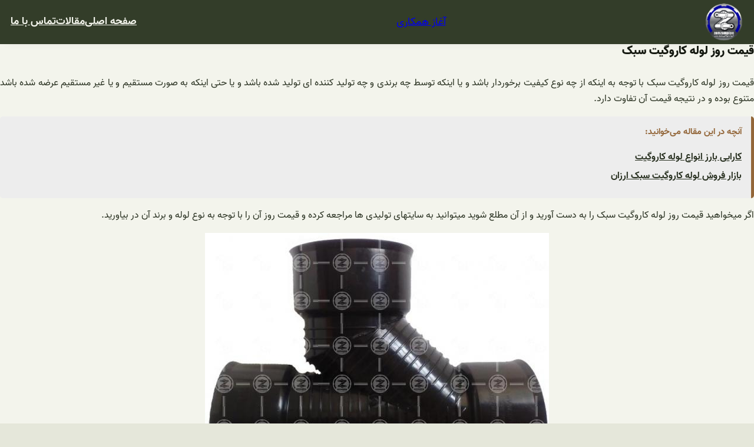

--- FILE ---
content_type: text/html; charset=UTF-8
request_url: https://iranloleh.ir/%D9%82%DB%8C%D9%85%D8%AA-%D8%B1%D9%88%D8%B2-%D9%84%D9%88%D9%84%D9%87-%DA%A9%D8%A7%D8%B1%D9%88%DA%AF%DB%8C%D8%AA-%D8%B3%D8%A8%DA%A9/
body_size: 24198
content:
<!DOCTYPE html>
<html dir="rtl" lang="fa-IR">
<head>
	<meta charset="UTF-8" />
<script>
var gform;gform||(document.addEventListener("gform_main_scripts_loaded",function(){gform.scriptsLoaded=!0}),window.addEventListener("DOMContentLoaded",function(){gform.domLoaded=!0}),gform={domLoaded:!1,scriptsLoaded:!1,initializeOnLoaded:function(o){gform.domLoaded&&gform.scriptsLoaded?o():!gform.domLoaded&&gform.scriptsLoaded?window.addEventListener("DOMContentLoaded",o):document.addEventListener("gform_main_scripts_loaded",o)},hooks:{action:{},filter:{}},addAction:function(o,n,r,t){gform.addHook("action",o,n,r,t)},addFilter:function(o,n,r,t){gform.addHook("filter",o,n,r,t)},doAction:function(o){gform.doHook("action",o,arguments)},applyFilters:function(o){return gform.doHook("filter",o,arguments)},removeAction:function(o,n){gform.removeHook("action",o,n)},removeFilter:function(o,n,r){gform.removeHook("filter",o,n,r)},addHook:function(o,n,r,t,i){null==gform.hooks[o][n]&&(gform.hooks[o][n]=[]);var e=gform.hooks[o][n];null==i&&(i=n+"_"+e.length),gform.hooks[o][n].push({tag:i,callable:r,priority:t=null==t?10:t})},doHook:function(n,o,r){var t;if(r=Array.prototype.slice.call(r,1),null!=gform.hooks[n][o]&&((o=gform.hooks[n][o]).sort(function(o,n){return o.priority-n.priority}),o.forEach(function(o){"function"!=typeof(t=o.callable)&&(t=window[t]),"action"==n?t.apply(null,r):r[0]=t.apply(null,r)})),"filter"==n)return r[0]},removeHook:function(o,n,t,i){var r;null!=gform.hooks[o][n]&&(r=(r=gform.hooks[o][n]).filter(function(o,n,r){return!!(null!=i&&i!=o.tag||null!=t&&t!=o.priority)}),gform.hooks[o][n]=r)}});
</script>

	<meta name="viewport" content="width=device-width, initial-scale=1" />
<meta name='robots' content='index, follow, max-image-preview:large, max-snippet:-1, max-video-preview:-1' />
	<style>img:is([sizes="auto" i], [sizes^="auto," i]) { contain-intrinsic-size: 3000px 1500px }</style>
	
	<!-- This site is optimized with the Yoast SEO plugin v18.8 - https://yoast.com/wordpress/plugins/seo/ -->
	<meta name="description" content="قیمت روز لوله کاروگیت سبک با توجه به اینکه از چه نوع کیفیت برخوردار باشد و یا اینکه توسط چه برندی و چه تولید کننده ای تولید شده باشد و یا حتی اینکه به صورت مستق" />
	<link rel="canonical" href="https://iranloleh.ir/قیمت-روز-لوله-کاروگیت-سبک/" />
	<meta property="og:locale" content="fa_IR" />
	<meta property="og:type" content="article" />
	<meta property="og:title" content="قیمت روز لوله کاروگیت سبک - زمزم پایپ" />
	<meta property="og:description" content="قیمت روز لوله کاروگیت سبک با توجه به اینکه از چه نوع کیفیت برخوردار باشد و یا اینکه توسط چه برندی و چه تولید کننده ای تولید شده باشد و یا حتی اینکه به صورت مستق" />
	<meta property="og:url" content="https://iranloleh.ir/قیمت-روز-لوله-کاروگیت-سبک/" />
	<meta property="og:site_name" content="زمزم پایپ" />
	<meta property="article:published_time" content="2021-09-01T01:48:58+00:00" />
	<meta property="article:modified_time" content="2022-05-14T10:31:14+00:00" />
	<meta property="og:image" content="https://iranloleh.ir/wp-content/uploads/2021/09/9a8b874c2398039e2b3f61af6455c9a3.jpg" />
	<meta property="og:image:width" content="584" />
	<meta property="og:image:height" content="448" />
	<meta property="og:image:type" content="image/jpeg" />
	<meta name="twitter:card" content="summary_large_image" />
	<meta name="twitter:label1" content="نوشته‌شده بدست" />
	<meta name="twitter:data1" content="talia" />
	<script type="application/ld+json" class="yoast-schema-graph">{"@context":"https://schema.org","@graph":[{"@type":"WebSite","@id":"https://iranloleh.ir/#website","url":"https://iranloleh.ir/","name":"زمزم پایپ","description":"","potentialAction":[{"@type":"SearchAction","target":{"@type":"EntryPoint","urlTemplate":"https://iranloleh.ir/?s={search_term_string}"},"query-input":"required name=search_term_string"}],"inLanguage":"fa-IR"},{"@type":"ImageObject","inLanguage":"fa-IR","@id":"https://iranloleh.ir/%d9%82%db%8c%d9%85%d8%aa-%d8%b1%d9%88%d8%b2-%d9%84%d9%88%d9%84%d9%87-%da%a9%d8%a7%d8%b1%d9%88%da%af%db%8c%d8%aa-%d8%b3%d8%a8%da%a9/#primaryimage","url":"https://iranloleh.ir/wp-content/uploads/2021/09/9a8b874c2398039e2b3f61af6455c9a3.jpg","contentUrl":"https://iranloleh.ir/wp-content/uploads/2021/09/9a8b874c2398039e2b3f61af6455c9a3.jpg","width":584,"height":448},{"@type":"WebPage","@id":"https://iranloleh.ir/%d9%82%db%8c%d9%85%d8%aa-%d8%b1%d9%88%d8%b2-%d9%84%d9%88%d9%84%d9%87-%da%a9%d8%a7%d8%b1%d9%88%da%af%db%8c%d8%aa-%d8%b3%d8%a8%da%a9/#webpage","url":"https://iranloleh.ir/%d9%82%db%8c%d9%85%d8%aa-%d8%b1%d9%88%d8%b2-%d9%84%d9%88%d9%84%d9%87-%da%a9%d8%a7%d8%b1%d9%88%da%af%db%8c%d8%aa-%d8%b3%d8%a8%da%a9/","name":"قیمت روز لوله کاروگیت سبک - زمزم پایپ","isPartOf":{"@id":"https://iranloleh.ir/#website"},"primaryImageOfPage":{"@id":"https://iranloleh.ir/%d9%82%db%8c%d9%85%d8%aa-%d8%b1%d9%88%d8%b2-%d9%84%d9%88%d9%84%d9%87-%da%a9%d8%a7%d8%b1%d9%88%da%af%db%8c%d8%aa-%d8%b3%d8%a8%da%a9/#primaryimage"},"datePublished":"2021-09-01T01:48:58+00:00","dateModified":"2022-05-14T10:31:14+00:00","author":{"@id":"https://iranloleh.ir/#/schema/person/cb5d0a87e5e86fb3962aa2211d3df201"},"description":"قیمت روز لوله کاروگیت سبک با توجه به اینکه از چه نوع کیفیت برخوردار باشد و یا اینکه توسط چه برندی و چه تولید کننده ای تولید شده باشد و یا حتی اینکه به صورت مستق","breadcrumb":{"@id":"https://iranloleh.ir/%d9%82%db%8c%d9%85%d8%aa-%d8%b1%d9%88%d8%b2-%d9%84%d9%88%d9%84%d9%87-%da%a9%d8%a7%d8%b1%d9%88%da%af%db%8c%d8%aa-%d8%b3%d8%a8%da%a9/#breadcrumb"},"inLanguage":"fa-IR","potentialAction":[{"@type":"ReadAction","target":["https://iranloleh.ir/%d9%82%db%8c%d9%85%d8%aa-%d8%b1%d9%88%d8%b2-%d9%84%d9%88%d9%84%d9%87-%da%a9%d8%a7%d8%b1%d9%88%da%af%db%8c%d8%aa-%d8%b3%d8%a8%da%a9/"]}]},{"@type":"BreadcrumbList","@id":"https://iranloleh.ir/%d9%82%db%8c%d9%85%d8%aa-%d8%b1%d9%88%d8%b2-%d9%84%d9%88%d9%84%d9%87-%da%a9%d8%a7%d8%b1%d9%88%da%af%db%8c%d8%aa-%d8%b3%d8%a8%da%a9/#breadcrumb","itemListElement":[{"@type":"ListItem","position":1,"name":"مقالات","item":"https://iranloleh.ir/blog/"},{"@type":"ListItem","position":2,"name":"قیمت روز لوله کاروگیت سبک"}]},{"@type":"Person","@id":"https://iranloleh.ir/#/schema/person/cb5d0a87e5e86fb3962aa2211d3df201","name":"talia","image":{"@type":"ImageObject","inLanguage":"fa-IR","@id":"https://iranloleh.ir/#/schema/person/image/","url":"https://secure.gravatar.com/avatar/701b11f8a86cb18eda452d43779abf9c?s=96&d=mm&r=g","contentUrl":"https://secure.gravatar.com/avatar/701b11f8a86cb18eda452d43779abf9c?s=96&d=mm&r=g","caption":"talia"}}]}</script>
	<!-- / Yoast SEO plugin. -->


<title>قیمت روز لوله کاروگیت سبک - زمزم پایپ</title>
<link rel="alternate" type="application/rss+xml" title="زمزم پایپ &raquo; خوراک" href="https://iranloleh.ir/feed/" />
<link rel="alternate" type="application/rss+xml" title="زمزم پایپ &raquo; خوراک دیدگاه‌ها" href="https://iranloleh.ir/comments/feed/" />
<link rel="alternate" type="application/rss+xml" title="زمزم پایپ &raquo; قیمت روز لوله کاروگیت سبک خوراک دیدگاه‌ها" href="https://iranloleh.ir/%d9%82%db%8c%d9%85%d8%aa-%d8%b1%d9%88%d8%b2-%d9%84%d9%88%d9%84%d9%87-%da%a9%d8%a7%d8%b1%d9%88%da%af%db%8c%d8%aa-%d8%b3%d8%a8%da%a9/feed/" />
<script>
window._wpemojiSettings = {"baseUrl":"https:\/\/s.w.org\/images\/core\/emoji\/15.0.3\/72x72\/","ext":".png","svgUrl":"https:\/\/s.w.org\/images\/core\/emoji\/15.0.3\/svg\/","svgExt":".svg","source":{"concatemoji":"https:\/\/iranloleh.ir\/wp-includes\/js\/wp-emoji-release.min.js?ver=6.7.4"}};
/*! This file is auto-generated */
!function(i,n){var o,s,e;function c(e){try{var t={supportTests:e,timestamp:(new Date).valueOf()};sessionStorage.setItem(o,JSON.stringify(t))}catch(e){}}function p(e,t,n){e.clearRect(0,0,e.canvas.width,e.canvas.height),e.fillText(t,0,0);var t=new Uint32Array(e.getImageData(0,0,e.canvas.width,e.canvas.height).data),r=(e.clearRect(0,0,e.canvas.width,e.canvas.height),e.fillText(n,0,0),new Uint32Array(e.getImageData(0,0,e.canvas.width,e.canvas.height).data));return t.every(function(e,t){return e===r[t]})}function u(e,t,n){switch(t){case"flag":return n(e,"\ud83c\udff3\ufe0f\u200d\u26a7\ufe0f","\ud83c\udff3\ufe0f\u200b\u26a7\ufe0f")?!1:!n(e,"\ud83c\uddfa\ud83c\uddf3","\ud83c\uddfa\u200b\ud83c\uddf3")&&!n(e,"\ud83c\udff4\udb40\udc67\udb40\udc62\udb40\udc65\udb40\udc6e\udb40\udc67\udb40\udc7f","\ud83c\udff4\u200b\udb40\udc67\u200b\udb40\udc62\u200b\udb40\udc65\u200b\udb40\udc6e\u200b\udb40\udc67\u200b\udb40\udc7f");case"emoji":return!n(e,"\ud83d\udc26\u200d\u2b1b","\ud83d\udc26\u200b\u2b1b")}return!1}function f(e,t,n){var r="undefined"!=typeof WorkerGlobalScope&&self instanceof WorkerGlobalScope?new OffscreenCanvas(300,150):i.createElement("canvas"),a=r.getContext("2d",{willReadFrequently:!0}),o=(a.textBaseline="top",a.font="600 32px Arial",{});return e.forEach(function(e){o[e]=t(a,e,n)}),o}function t(e){var t=i.createElement("script");t.src=e,t.defer=!0,i.head.appendChild(t)}"undefined"!=typeof Promise&&(o="wpEmojiSettingsSupports",s=["flag","emoji"],n.supports={everything:!0,everythingExceptFlag:!0},e=new Promise(function(e){i.addEventListener("DOMContentLoaded",e,{once:!0})}),new Promise(function(t){var n=function(){try{var e=JSON.parse(sessionStorage.getItem(o));if("object"==typeof e&&"number"==typeof e.timestamp&&(new Date).valueOf()<e.timestamp+604800&&"object"==typeof e.supportTests)return e.supportTests}catch(e){}return null}();if(!n){if("undefined"!=typeof Worker&&"undefined"!=typeof OffscreenCanvas&&"undefined"!=typeof URL&&URL.createObjectURL&&"undefined"!=typeof Blob)try{var e="postMessage("+f.toString()+"("+[JSON.stringify(s),u.toString(),p.toString()].join(",")+"));",r=new Blob([e],{type:"text/javascript"}),a=new Worker(URL.createObjectURL(r),{name:"wpTestEmojiSupports"});return void(a.onmessage=function(e){c(n=e.data),a.terminate(),t(n)})}catch(e){}c(n=f(s,u,p))}t(n)}).then(function(e){for(var t in e)n.supports[t]=e[t],n.supports.everything=n.supports.everything&&n.supports[t],"flag"!==t&&(n.supports.everythingExceptFlag=n.supports.everythingExceptFlag&&n.supports[t]);n.supports.everythingExceptFlag=n.supports.everythingExceptFlag&&!n.supports.flag,n.DOMReady=!1,n.readyCallback=function(){n.DOMReady=!0}}).then(function(){return e}).then(function(){var e;n.supports.everything||(n.readyCallback(),(e=n.source||{}).concatemoji?t(e.concatemoji):e.wpemoji&&e.twemoji&&(t(e.twemoji),t(e.wpemoji)))}))}((window,document),window._wpemojiSettings);
</script>

<style id='wp-block-site-logo-inline-css'>
.wp-block-site-logo{box-sizing:border-box;line-height:0}.wp-block-site-logo a{display:inline-block;line-height:0}.wp-block-site-logo.is-default-size img{height:auto;width:120px}.wp-block-site-logo img{height:auto;max-width:100%}.wp-block-site-logo a,.wp-block-site-logo img{border-radius:inherit}.wp-block-site-logo.aligncenter{margin-left:auto;margin-right:auto;text-align:center}:root :where(.wp-block-site-logo.is-style-rounded){border-radius:9999px}
</style>
<style id='wp-block-button-inline-css'>
.wp-block-button__link{box-sizing:border-box;cursor:pointer;display:inline-block;text-align:center;word-break:break-word}.wp-block-button__link.aligncenter{text-align:center}.wp-block-button__link.alignright{text-align:right}:where(.wp-block-button__link){border-radius:9999px;box-shadow:none;padding:calc(.667em + 2px) calc(1.333em + 2px);text-decoration:none}.wp-block-button[style*=text-decoration] .wp-block-button__link{text-decoration:inherit}.wp-block-buttons>.wp-block-button.has-custom-width{max-width:none}.wp-block-buttons>.wp-block-button.has-custom-width .wp-block-button__link{width:100%}.wp-block-buttons>.wp-block-button.has-custom-font-size .wp-block-button__link{font-size:inherit}.wp-block-buttons>.wp-block-button.wp-block-button__width-25{width:calc(25% - var(--wp--style--block-gap, .5em)*.75)}.wp-block-buttons>.wp-block-button.wp-block-button__width-50{width:calc(50% - var(--wp--style--block-gap, .5em)*.5)}.wp-block-buttons>.wp-block-button.wp-block-button__width-75{width:calc(75% - var(--wp--style--block-gap, .5em)*.25)}.wp-block-buttons>.wp-block-button.wp-block-button__width-100{flex-basis:100%;width:100%}.wp-block-buttons.is-vertical>.wp-block-button.wp-block-button__width-25{width:25%}.wp-block-buttons.is-vertical>.wp-block-button.wp-block-button__width-50{width:50%}.wp-block-buttons.is-vertical>.wp-block-button.wp-block-button__width-75{width:75%}.wp-block-button.is-style-squared,.wp-block-button__link.wp-block-button.is-style-squared{border-radius:0}.wp-block-button.no-border-radius,.wp-block-button__link.no-border-radius{border-radius:0!important}:root :where(.wp-block-button .wp-block-button__link.is-style-outline),:root :where(.wp-block-button.is-style-outline>.wp-block-button__link){border:2px solid;padding:.667em 1.333em}:root :where(.wp-block-button .wp-block-button__link.is-style-outline:not(.has-text-color)),:root :where(.wp-block-button.is-style-outline>.wp-block-button__link:not(.has-text-color)){color:currentColor}:root :where(.wp-block-button .wp-block-button__link.is-style-outline:not(.has-background)),:root :where(.wp-block-button.is-style-outline>.wp-block-button__link:not(.has-background)){background-color:initial;background-image:none}
</style>
<style id='wp-block-buttons-inline-css'>
.wp-block-buttons.is-vertical{flex-direction:column}.wp-block-buttons.is-vertical>.wp-block-button:last-child{margin-bottom:0}.wp-block-buttons>.wp-block-button{display:inline-block;margin:0}.wp-block-buttons.is-content-justification-left{justify-content:flex-start}.wp-block-buttons.is-content-justification-left.is-vertical{align-items:flex-start}.wp-block-buttons.is-content-justification-center{justify-content:center}.wp-block-buttons.is-content-justification-center.is-vertical{align-items:center}.wp-block-buttons.is-content-justification-right{justify-content:flex-end}.wp-block-buttons.is-content-justification-right.is-vertical{align-items:flex-end}.wp-block-buttons.is-content-justification-space-between{justify-content:space-between}.wp-block-buttons.aligncenter{text-align:center}.wp-block-buttons:not(.is-content-justification-space-between,.is-content-justification-right,.is-content-justification-left,.is-content-justification-center) .wp-block-button.aligncenter{margin-left:auto;margin-right:auto;width:100%}.wp-block-buttons[style*=text-decoration] .wp-block-button,.wp-block-buttons[style*=text-decoration] .wp-block-button__link{text-decoration:inherit}.wp-block-buttons.has-custom-font-size .wp-block-button__link{font-size:inherit}.wp-block-button.aligncenter{text-align:center}
</style>
<style id='wp-block-navigation-link-inline-css'>
.wp-block-navigation .wp-block-navigation-item__label{overflow-wrap:break-word}.wp-block-navigation .wp-block-navigation-item__description{display:none}.link-ui-tools{border-top:1px solid #f0f0f0;padding:8px}.link-ui-block-inserter{padding-top:8px}.link-ui-block-inserter__back{margin-right:8px;text-transform:uppercase}
</style>
<link rel='stylesheet' id='wp-block-navigation-rtl-css' href='https://iranloleh.ir/wp-includes/blocks/navigation/style-rtl.min.css?ver=6.7.4' media='all' />
<style id='wp-block-group-inline-css'>
.wp-block-group{box-sizing:border-box}:where(.wp-block-group.wp-block-group-is-layout-constrained){position:relative}
</style>
<style id='wp-block-group-theme-inline-css'>
:where(.wp-block-group.has-background){padding:1.25em 2.375em}
</style>
<style id='wp-block-template-part-theme-inline-css'>
:root :where(.wp-block-template-part.has-background){margin-bottom:0;margin-top:0;padding:1.25em 2.375em}
</style>
<style id='wp-block-post-title-inline-css'>
.wp-block-post-title{box-sizing:border-box;word-break:break-word}.wp-block-post-title :where(a){display:inline-block;font-family:inherit;font-size:inherit;font-style:inherit;font-weight:inherit;letter-spacing:inherit;line-height:inherit;text-decoration:inherit}
</style>
<style id='wp-block-post-content-inline-css'>
.wp-block-post-content{display:flow-root}
</style>
<style id='wp-block-spacer-inline-css'>
.wp-block-spacer{clear:both}
</style>
<style id='wp-block-post-featured-image-inline-css'>
.wp-block-post-featured-image{margin-left:0;margin-right:0}.wp-block-post-featured-image a{display:block;height:100%}.wp-block-post-featured-image :where(img){box-sizing:border-box;height:auto;max-width:100%;vertical-align:bottom;width:100%}.wp-block-post-featured-image.alignfull img,.wp-block-post-featured-image.alignwide img{width:100%}.wp-block-post-featured-image .wp-block-post-featured-image__overlay.has-background-dim{background-color:#000;inset:0;position:absolute}.wp-block-post-featured-image{position:relative}.wp-block-post-featured-image .wp-block-post-featured-image__overlay.has-background-gradient{background-color:initial}.wp-block-post-featured-image .wp-block-post-featured-image__overlay.has-background-dim-0{opacity:0}.wp-block-post-featured-image .wp-block-post-featured-image__overlay.has-background-dim-10{opacity:.1}.wp-block-post-featured-image .wp-block-post-featured-image__overlay.has-background-dim-20{opacity:.2}.wp-block-post-featured-image .wp-block-post-featured-image__overlay.has-background-dim-30{opacity:.3}.wp-block-post-featured-image .wp-block-post-featured-image__overlay.has-background-dim-40{opacity:.4}.wp-block-post-featured-image .wp-block-post-featured-image__overlay.has-background-dim-50{opacity:.5}.wp-block-post-featured-image .wp-block-post-featured-image__overlay.has-background-dim-60{opacity:.6}.wp-block-post-featured-image .wp-block-post-featured-image__overlay.has-background-dim-70{opacity:.7}.wp-block-post-featured-image .wp-block-post-featured-image__overlay.has-background-dim-80{opacity:.8}.wp-block-post-featured-image .wp-block-post-featured-image__overlay.has-background-dim-90{opacity:.9}.wp-block-post-featured-image .wp-block-post-featured-image__overlay.has-background-dim-100{opacity:1}.wp-block-post-featured-image:where(.alignleft,.alignright){width:100%}
</style>
<style id='wp-block-columns-inline-css'>
.wp-block-columns{align-items:normal!important;box-sizing:border-box;display:flex;flex-wrap:wrap!important}@media (min-width:782px){.wp-block-columns{flex-wrap:nowrap!important}}.wp-block-columns.are-vertically-aligned-top{align-items:flex-start}.wp-block-columns.are-vertically-aligned-center{align-items:center}.wp-block-columns.are-vertically-aligned-bottom{align-items:flex-end}@media (max-width:781px){.wp-block-columns:not(.is-not-stacked-on-mobile)>.wp-block-column{flex-basis:100%!important}}@media (min-width:782px){.wp-block-columns:not(.is-not-stacked-on-mobile)>.wp-block-column{flex-basis:0;flex-grow:1}.wp-block-columns:not(.is-not-stacked-on-mobile)>.wp-block-column[style*=flex-basis]{flex-grow:0}}.wp-block-columns.is-not-stacked-on-mobile{flex-wrap:nowrap!important}.wp-block-columns.is-not-stacked-on-mobile>.wp-block-column{flex-basis:0;flex-grow:1}.wp-block-columns.is-not-stacked-on-mobile>.wp-block-column[style*=flex-basis]{flex-grow:0}:where(.wp-block-columns){margin-bottom:1.75em}:where(.wp-block-columns.has-background){padding:1.25em 2.375em}.wp-block-column{flex-grow:1;min-width:0;overflow-wrap:break-word;word-break:break-word}.wp-block-column.is-vertically-aligned-top{align-self:flex-start}.wp-block-column.is-vertically-aligned-center{align-self:center}.wp-block-column.is-vertically-aligned-bottom{align-self:flex-end}.wp-block-column.is-vertically-aligned-stretch{align-self:stretch}.wp-block-column.is-vertically-aligned-bottom,.wp-block-column.is-vertically-aligned-center,.wp-block-column.is-vertically-aligned-top{width:100%}
</style>
<style id='wp-block-post-template-inline-css'>
.wp-block-post-template{list-style:none;margin-bottom:0;margin-top:0;max-width:100%;padding:0}.wp-block-post-template.is-flex-container{display:flex;flex-direction:row;flex-wrap:wrap;gap:1.25em}.wp-block-post-template.is-flex-container>li{margin:0;width:100%}@media (min-width:600px){.wp-block-post-template.is-flex-container.is-flex-container.columns-2>li{width:calc(50% - .625em)}.wp-block-post-template.is-flex-container.is-flex-container.columns-3>li{width:calc(33.33333% - .83333em)}.wp-block-post-template.is-flex-container.is-flex-container.columns-4>li{width:calc(25% - .9375em)}.wp-block-post-template.is-flex-container.is-flex-container.columns-5>li{width:calc(20% - 1em)}.wp-block-post-template.is-flex-container.is-flex-container.columns-6>li{width:calc(16.66667% - 1.04167em)}}@media (max-width:600px){.wp-block-post-template-is-layout-grid.wp-block-post-template-is-layout-grid.wp-block-post-template-is-layout-grid.wp-block-post-template-is-layout-grid{grid-template-columns:1fr}}.wp-block-post-template-is-layout-constrained>li>.alignright,.wp-block-post-template-is-layout-flow>li>.alignright{float:left;margin-inline-end:0;margin-inline-start:2em}.wp-block-post-template-is-layout-constrained>li>.alignleft,.wp-block-post-template-is-layout-flow>li>.alignleft{float:right;margin-inline-end:2em;margin-inline-start:0}.wp-block-post-template-is-layout-constrained>li>.aligncenter,.wp-block-post-template-is-layout-flow>li>.aligncenter{margin-inline-end:auto;margin-inline-start:auto}
</style>
<style id='wp-block-paragraph-inline-css'>
.is-small-text{font-size:.875em}.is-regular-text{font-size:1em}.is-large-text{font-size:2.25em}.is-larger-text{font-size:3em}.has-drop-cap:not(:focus):first-letter{float:right;font-size:8.4em;font-style:normal;font-weight:100;line-height:.68;margin:.05em 0 0 .1em;text-transform:uppercase}body.rtl .has-drop-cap:not(:focus):first-letter{float:none;margin-right:.1em}p.has-drop-cap.has-background{overflow:hidden}:root :where(p.has-background){padding:1.25em 2.375em}:where(p.has-text-color:not(.has-link-color)) a{color:inherit}p.has-text-align-left[style*="writing-mode:vertical-lr"],p.has-text-align-right[style*="writing-mode:vertical-rl"]{rotate:180deg}
</style>
<style id='wp-emoji-styles-inline-css'>

	img.wp-smiley, img.emoji {
		display: inline !important;
		border: none !important;
		box-shadow: none !important;
		height: 1em !important;
		width: 1em !important;
		margin: 0 0.07em !important;
		vertical-align: -0.1em !important;
		background: none !important;
		padding: 0 !important;
	}
</style>
<style id='wp-block-library-inline-css'>
:root{--wp-admin-theme-color:#007cba;--wp-admin-theme-color--rgb:0,124,186;--wp-admin-theme-color-darker-10:#006ba1;--wp-admin-theme-color-darker-10--rgb:0,107,161;--wp-admin-theme-color-darker-20:#005a87;--wp-admin-theme-color-darker-20--rgb:0,90,135;--wp-admin-border-width-focus:2px;--wp-block-synced-color:#7a00df;--wp-block-synced-color--rgb:122,0,223;--wp-bound-block-color:var(--wp-block-synced-color)}@media (min-resolution:192dpi){:root{--wp-admin-border-width-focus:1.5px}}.wp-element-button{cursor:pointer}:root{--wp--preset--font-size--normal:16px;--wp--preset--font-size--huge:42px}:root .has-very-light-gray-background-color{background-color:#eee}:root .has-very-dark-gray-background-color{background-color:#313131}:root .has-very-light-gray-color{color:#eee}:root .has-very-dark-gray-color{color:#313131}:root .has-vivid-green-cyan-to-vivid-cyan-blue-gradient-background{background:linear-gradient(135deg,#00d084,#0693e3)}:root .has-purple-crush-gradient-background{background:linear-gradient(135deg,#34e2e4,#4721fb 50%,#ab1dfe)}:root .has-hazy-dawn-gradient-background{background:linear-gradient(135deg,#faaca8,#dad0ec)}:root .has-subdued-olive-gradient-background{background:linear-gradient(135deg,#fafae1,#67a671)}:root .has-atomic-cream-gradient-background{background:linear-gradient(135deg,#fdd79a,#004a59)}:root .has-nightshade-gradient-background{background:linear-gradient(135deg,#330968,#31cdcf)}:root .has-midnight-gradient-background{background:linear-gradient(135deg,#020381,#2874fc)}.has-regular-font-size{font-size:1em}.has-larger-font-size{font-size:2.625em}.has-normal-font-size{font-size:var(--wp--preset--font-size--normal)}.has-huge-font-size{font-size:var(--wp--preset--font-size--huge)}.has-text-align-center{text-align:center}.has-text-align-left{text-align:left}.has-text-align-right{text-align:right}#end-resizable-editor-section{display:none}.aligncenter{clear:both}.items-justified-left{justify-content:flex-start}.items-justified-center{justify-content:center}.items-justified-right{justify-content:flex-end}.items-justified-space-between{justify-content:space-between}.screen-reader-text{border:0;clip:rect(1px,1px,1px,1px);clip-path:inset(50%);height:1px;margin:-1px;overflow:hidden;padding:0;position:absolute;width:1px;word-wrap:normal!important}.screen-reader-text:focus{background-color:#ddd;clip:auto!important;clip-path:none;color:#444;display:block;font-size:1em;height:auto;left:5px;line-height:normal;padding:15px 23px 14px;text-decoration:none;top:5px;width:auto;z-index:100000}html :where(.has-border-color){border-style:solid}html :where([style*=border-top-color]){border-top-style:solid}html :where([style*=border-right-color]){border-right-style:solid}html :where([style*=border-bottom-color]){border-bottom-style:solid}html :where([style*=border-left-color]){border-left-style:solid}html :where([style*=border-width]){border-style:solid}html :where([style*=border-top-width]){border-top-style:solid}html :where([style*=border-right-width]){border-right-style:solid}html :where([style*=border-bottom-width]){border-bottom-style:solid}html :where([style*=border-left-width]){border-left-style:solid}html :where(img[class*=wp-image-]){height:auto;max-width:100%}:where(figure){margin:0 0 1em}html :where(.is-position-sticky){--wp-admin--admin-bar--position-offset:var(--wp-admin--admin-bar--height,0px)}@media screen and (max-width:600px){html :where(.is-position-sticky){--wp-admin--admin-bar--position-offset:0px}}
</style>
<style id='global-styles-inline-css'>
:root{--wp--preset--aspect-ratio--square: 1;--wp--preset--aspect-ratio--4-3: 4/3;--wp--preset--aspect-ratio--3-4: 3/4;--wp--preset--aspect-ratio--3-2: 3/2;--wp--preset--aspect-ratio--2-3: 2/3;--wp--preset--aspect-ratio--16-9: 16/9;--wp--preset--aspect-ratio--9-16: 9/16;--wp--preset--color--black: #000000;--wp--preset--color--cyan-bluish-gray: #abb8c3;--wp--preset--color--white: #ffffff;--wp--preset--color--pale-pink: #f78da7;--wp--preset--color--vivid-red: #cf2e2e;--wp--preset--color--luminous-vivid-orange: #ff6900;--wp--preset--color--luminous-vivid-amber: #fcb900;--wp--preset--color--light-green-cyan: #7bdcb5;--wp--preset--color--vivid-green-cyan: #00d084;--wp--preset--color--pale-cyan-blue: #8ed1fc;--wp--preset--color--vivid-cyan-blue: #0693e3;--wp--preset--color--vivid-purple: #9b51e0;--wp--preset--color--primary: #936639;--wp--preset--color--secondary: #333d29;--wp--preset--color--tertiary: #c2c5aa;--wp--preset--color--bodybg: #E5E7DA;--wp--preset--color--quaternary: #f3f4ec;--wp--preset--color--hftext: #f3f4ec;--wp--preset--color--body: #293121;--wp--preset--color--heading: #141810;--wp--preset--color--header: #f3f4ec;--wp--preset--gradient--vivid-cyan-blue-to-vivid-purple: linear-gradient(135deg,rgba(6,147,227,1) 0%,rgb(155,81,224) 100%);--wp--preset--gradient--light-green-cyan-to-vivid-green-cyan: linear-gradient(135deg,rgb(122,220,180) 0%,rgb(0,208,130) 100%);--wp--preset--gradient--luminous-vivid-amber-to-luminous-vivid-orange: linear-gradient(135deg,rgba(252,185,0,1) 0%,rgba(255,105,0,1) 100%);--wp--preset--gradient--luminous-vivid-orange-to-vivid-red: linear-gradient(135deg,rgba(255,105,0,1) 0%,rgb(207,46,46) 100%);--wp--preset--gradient--very-light-gray-to-cyan-bluish-gray: linear-gradient(135deg,rgb(238,238,238) 0%,rgb(169,184,195) 100%);--wp--preset--gradient--cool-to-warm-spectrum: linear-gradient(135deg,rgb(74,234,220) 0%,rgb(151,120,209) 20%,rgb(207,42,186) 40%,rgb(238,44,130) 60%,rgb(251,105,98) 80%,rgb(254,248,76) 100%);--wp--preset--gradient--blush-light-purple: linear-gradient(135deg,rgb(255,206,236) 0%,rgb(152,150,240) 100%);--wp--preset--gradient--blush-bordeaux: linear-gradient(135deg,rgb(254,205,165) 0%,rgb(254,45,45) 50%,rgb(107,0,62) 100%);--wp--preset--gradient--luminous-dusk: linear-gradient(135deg,rgb(255,203,112) 0%,rgb(199,81,192) 50%,rgb(65,88,208) 100%);--wp--preset--gradient--pale-ocean: linear-gradient(135deg,rgb(255,245,203) 0%,rgb(182,227,212) 50%,rgb(51,167,181) 100%);--wp--preset--gradient--electric-grass: linear-gradient(135deg,rgb(202,248,128) 0%,rgb(113,206,126) 100%);--wp--preset--gradient--midnight: linear-gradient(135deg,rgb(2,3,129) 0%,rgb(40,116,252) 100%);--wp--preset--font-size--small: 0.8rem;--wp--preset--font-size--medium: 1.125rem;--wp--preset--font-size--large: clamp(1.688rem, 4vw, 2.078rem);--wp--preset--font-size--x-large: 42px;--wp--preset--font-size--tiny: 0.6rem;--wp--preset--font-size--normal: 1rem;--wp--preset--font-size--medium-large: 1.25rem;--wp--preset--font-size--extra-large: clamp(2.078rem, 6vw, 2.566rem);--wp--preset--font-size--huge: clamp(2.566rem,  6vw, 3.177rem);--wp--preset--font-size--gigantic: clamp(3.177rem,  6vw, 3.94rem);--wp--preset--font-size--colossal: clamp(3.94rem,  6vw, 4.893rem);--wp--preset--font-family--primary: Roboto;--wp--preset--spacing--20: 0.44rem;--wp--preset--spacing--30: 0.67rem;--wp--preset--spacing--40: 1rem;--wp--preset--spacing--50: 1.5rem;--wp--preset--spacing--60: 2.25rem;--wp--preset--spacing--70: 3.38rem;--wp--preset--spacing--80: 5.06rem;--wp--preset--shadow--natural: 6px 6px 9px rgba(0, 0, 0, 0.2);--wp--preset--shadow--deep: 12px 12px 50px rgba(0, 0, 0, 0.4);--wp--preset--shadow--sharp: 6px 6px 0px rgba(0, 0, 0, 0.2);--wp--preset--shadow--outlined: 6px 6px 0px -3px rgba(255, 255, 255, 1), 6px 6px rgba(0, 0, 0, 1);--wp--preset--shadow--crisp: 6px 6px 0px rgba(0, 0, 0, 1);--wp--custom--gap--horizontal: 1rem;--wp--custom--gap--vertical: 1.5rem;--wp--custom--body--color--background: var(--wp--preset--color--bodybg);--wp--custom--body--typography--line-height: 1.6;--wp--custom--link--border--color: currentColor;--wp--custom--link--border--width: 1px;--wp--custom--link--border--style: solid;--wp--custom--headings--typography--line-height: 1.2;--wp--custom--form--border--color: #ccc;--wp--custom--form--border--radius: 5px;--wp--custom--form--border--style: solid;--wp--custom--form--border--width: 1px;--wp--custom--form--color--background: #ffffff;--wp--custom--form--color--text: inherit;--wp--custom--form--spacing--padding: 0.75rem;--wp--custom--button--border--radius: 5px;--wp--custom--button--border--width: 1px;--wp--custom--button--border--color: transparent;--wp--custom--button--color--background: var(--wp--preset--color--primary);--wp--custom--button--color--text: var(--wp--preset--color--quaternary);--wp--custom--button--spacing--padding--top: 0.5rem;--wp--custom--button--spacing--padding--bottom: 0.5rem;--wp--custom--button--spacing--padding--left: 1.5rem;--wp--custom--button--spacing--padding--right: 1.5rem;--wp--custom--button--typography--font-family: var(--wp--preset--font-family--primary);--wp--custom--button--typography--font-size: var(--wp--preset--font-size--medium);--wp--custom--button--typography--font-weight: bold;--wp--custom--button--typography--line-height: 2;--wp--custom--latest-posts--title--color: var(--wp--preset--color--heading);--wp--custom--latest-posts--title--typography--font-size: var(--wp--preset--font-size--medium);--wp--custom--quote--typography--font-size: var(--wp--preset--font-size--normal);--wp--custom--quote--typography--font-style: normal;}:root { --wp--style--global--content-size: 1170px;--wp--style--global--wide-size: 1170px; }:where(body) { margin: 0; }.wp-site-blocks > .alignleft { float: left; margin-right: 2em; }.wp-site-blocks > .alignright { float: right; margin-left: 2em; }.wp-site-blocks > .aligncenter { justify-content: center; margin-left: auto; margin-right: auto; }:where(.wp-site-blocks) > * { margin-block-start: 1rem; margin-block-end: 0; }:where(.wp-site-blocks) > :first-child { margin-block-start: 0; }:where(.wp-site-blocks) > :last-child { margin-block-end: 0; }:root { --wp--style--block-gap: 1rem; }:root :where(.is-layout-flow) > :first-child{margin-block-start: 0;}:root :where(.is-layout-flow) > :last-child{margin-block-end: 0;}:root :where(.is-layout-flow) > *{margin-block-start: 1rem;margin-block-end: 0;}:root :where(.is-layout-constrained) > :first-child{margin-block-start: 0;}:root :where(.is-layout-constrained) > :last-child{margin-block-end: 0;}:root :where(.is-layout-constrained) > *{margin-block-start: 1rem;margin-block-end: 0;}:root :where(.is-layout-flex){gap: 1rem;}:root :where(.is-layout-grid){gap: 1rem;}.is-layout-flow > .alignleft{float: left;margin-inline-start: 0;margin-inline-end: 2em;}.is-layout-flow > .alignright{float: right;margin-inline-start: 2em;margin-inline-end: 0;}.is-layout-flow > .aligncenter{margin-left: auto !important;margin-right: auto !important;}.is-layout-constrained > .alignleft{float: left;margin-inline-start: 0;margin-inline-end: 2em;}.is-layout-constrained > .alignright{float: right;margin-inline-start: 2em;margin-inline-end: 0;}.is-layout-constrained > .aligncenter{margin-left: auto !important;margin-right: auto !important;}.is-layout-constrained > :where(:not(.alignleft):not(.alignright):not(.alignfull)){max-width: var(--wp--style--global--content-size);margin-left: auto !important;margin-right: auto !important;}.is-layout-constrained > .alignwide{max-width: var(--wp--style--global--wide-size);}body .is-layout-flex{display: flex;}.is-layout-flex{flex-wrap: wrap;align-items: center;}.is-layout-flex > :is(*, div){margin: 0;}body .is-layout-grid{display: grid;}.is-layout-grid > :is(*, div){margin: 0;}body{background-color: var(--wp--custom--body--color--background);color: var(--wp--preset--color--body);font-family: var(--wp--preset--font-family--primary);font-size: var(--wp--preset--font-size--normal);line-height: var(--wp--custom--body--typography--line-height);padding-top: 0px;padding-right: 0px;padding-bottom: 0px;padding-left: 0px;}a:where(:not(.wp-element-button)){border-width: var(--wp--custom--link--border--width);color: var(--wp--preset--color--primary);text-decoration: none;}h1{color: var(--wp--preset--color--heading);font-family: var(--wp--preset--font-family--primary);font-size: var(--wp--preset--font-size--gigantic);font-weight: 400;line-height: var(--wp--custom--headings--typography--line-height);margin-top: 0;margin-bottom: 1rem;}h2{color: var(--wp--preset--color--heading);font-family: var(--wp--preset--font-family--primary);font-size: var(--wp--preset--font-size--huge);font-weight: 400;line-height: var(--wp--custom--headings--typography--line-height);margin-top: 0;margin-bottom: 1rem;}h3{color: var(--wp--preset--color--heading);font-family: var(--wp--preset--font-family--primary);font-size: var(--wp--preset--font-size--extra-large);font-weight: 400;line-height: var(--wp--custom--headings--typography--line-height);margin-top: 0;margin-bottom: 1rem;}h4{color: var(--wp--preset--color--heading);font-family: var(--wp--preset--font-family--primary);font-size: var(--wp--preset--font-size--large);font-weight: 400;line-height: var(--wp--custom--headings--typography--line-height);margin-top: 0;margin-bottom: 1rem;}h5{color: var(--wp--preset--color--heading);font-family: var(--wp--preset--font-family--primary);font-size: var(--wp--preset--font-size--medium);font-weight: 400;line-height: var(--wp--custom--headings--typography--line-height);margin-top: 0;margin-bottom: 1rem;}h6{color: var(--wp--preset--color--heading);font-family: var(--wp--preset--font-family--primary);font-size: var(--wp--preset--font-size--normal);font-weight: 400;line-height: var(--wp--custom--headings--typography--line-height);margin-top: 0;margin-bottom: 1rem;}:root :where(.wp-element-button, .wp-block-button__link){background-color: #32373c;border-width: 0;color: #fff;font-family: inherit;font-size: inherit;line-height: inherit;padding: calc(0.667em + 2px) calc(1.333em + 2px);text-decoration: none;}.has-black-color{color: var(--wp--preset--color--black) !important;}.has-cyan-bluish-gray-color{color: var(--wp--preset--color--cyan-bluish-gray) !important;}.has-white-color{color: var(--wp--preset--color--white) !important;}.has-pale-pink-color{color: var(--wp--preset--color--pale-pink) !important;}.has-vivid-red-color{color: var(--wp--preset--color--vivid-red) !important;}.has-luminous-vivid-orange-color{color: var(--wp--preset--color--luminous-vivid-orange) !important;}.has-luminous-vivid-amber-color{color: var(--wp--preset--color--luminous-vivid-amber) !important;}.has-light-green-cyan-color{color: var(--wp--preset--color--light-green-cyan) !important;}.has-vivid-green-cyan-color{color: var(--wp--preset--color--vivid-green-cyan) !important;}.has-pale-cyan-blue-color{color: var(--wp--preset--color--pale-cyan-blue) !important;}.has-vivid-cyan-blue-color{color: var(--wp--preset--color--vivid-cyan-blue) !important;}.has-vivid-purple-color{color: var(--wp--preset--color--vivid-purple) !important;}.has-primary-color{color: var(--wp--preset--color--primary) !important;}.has-secondary-color{color: var(--wp--preset--color--secondary) !important;}.has-tertiary-color{color: var(--wp--preset--color--tertiary) !important;}.has-bodybg-color{color: var(--wp--preset--color--bodybg) !important;}.has-quaternary-color{color: var(--wp--preset--color--quaternary) !important;}.has-hftext-color{color: var(--wp--preset--color--hftext) !important;}.has-body-color{color: var(--wp--preset--color--body) !important;}.has-heading-color{color: var(--wp--preset--color--heading) !important;}.has-header-color{color: var(--wp--preset--color--header) !important;}.has-black-background-color{background-color: var(--wp--preset--color--black) !important;}.has-cyan-bluish-gray-background-color{background-color: var(--wp--preset--color--cyan-bluish-gray) !important;}.has-white-background-color{background-color: var(--wp--preset--color--white) !important;}.has-pale-pink-background-color{background-color: var(--wp--preset--color--pale-pink) !important;}.has-vivid-red-background-color{background-color: var(--wp--preset--color--vivid-red) !important;}.has-luminous-vivid-orange-background-color{background-color: var(--wp--preset--color--luminous-vivid-orange) !important;}.has-luminous-vivid-amber-background-color{background-color: var(--wp--preset--color--luminous-vivid-amber) !important;}.has-light-green-cyan-background-color{background-color: var(--wp--preset--color--light-green-cyan) !important;}.has-vivid-green-cyan-background-color{background-color: var(--wp--preset--color--vivid-green-cyan) !important;}.has-pale-cyan-blue-background-color{background-color: var(--wp--preset--color--pale-cyan-blue) !important;}.has-vivid-cyan-blue-background-color{background-color: var(--wp--preset--color--vivid-cyan-blue) !important;}.has-vivid-purple-background-color{background-color: var(--wp--preset--color--vivid-purple) !important;}.has-primary-background-color{background-color: var(--wp--preset--color--primary) !important;}.has-secondary-background-color{background-color: var(--wp--preset--color--secondary) !important;}.has-tertiary-background-color{background-color: var(--wp--preset--color--tertiary) !important;}.has-bodybg-background-color{background-color: var(--wp--preset--color--bodybg) !important;}.has-quaternary-background-color{background-color: var(--wp--preset--color--quaternary) !important;}.has-hftext-background-color{background-color: var(--wp--preset--color--hftext) !important;}.has-body-background-color{background-color: var(--wp--preset--color--body) !important;}.has-heading-background-color{background-color: var(--wp--preset--color--heading) !important;}.has-header-background-color{background-color: var(--wp--preset--color--header) !important;}.has-black-border-color{border-color: var(--wp--preset--color--black) !important;}.has-cyan-bluish-gray-border-color{border-color: var(--wp--preset--color--cyan-bluish-gray) !important;}.has-white-border-color{border-color: var(--wp--preset--color--white) !important;}.has-pale-pink-border-color{border-color: var(--wp--preset--color--pale-pink) !important;}.has-vivid-red-border-color{border-color: var(--wp--preset--color--vivid-red) !important;}.has-luminous-vivid-orange-border-color{border-color: var(--wp--preset--color--luminous-vivid-orange) !important;}.has-luminous-vivid-amber-border-color{border-color: var(--wp--preset--color--luminous-vivid-amber) !important;}.has-light-green-cyan-border-color{border-color: var(--wp--preset--color--light-green-cyan) !important;}.has-vivid-green-cyan-border-color{border-color: var(--wp--preset--color--vivid-green-cyan) !important;}.has-pale-cyan-blue-border-color{border-color: var(--wp--preset--color--pale-cyan-blue) !important;}.has-vivid-cyan-blue-border-color{border-color: var(--wp--preset--color--vivid-cyan-blue) !important;}.has-vivid-purple-border-color{border-color: var(--wp--preset--color--vivid-purple) !important;}.has-primary-border-color{border-color: var(--wp--preset--color--primary) !important;}.has-secondary-border-color{border-color: var(--wp--preset--color--secondary) !important;}.has-tertiary-border-color{border-color: var(--wp--preset--color--tertiary) !important;}.has-bodybg-border-color{border-color: var(--wp--preset--color--bodybg) !important;}.has-quaternary-border-color{border-color: var(--wp--preset--color--quaternary) !important;}.has-hftext-border-color{border-color: var(--wp--preset--color--hftext) !important;}.has-body-border-color{border-color: var(--wp--preset--color--body) !important;}.has-heading-border-color{border-color: var(--wp--preset--color--heading) !important;}.has-header-border-color{border-color: var(--wp--preset--color--header) !important;}.has-vivid-cyan-blue-to-vivid-purple-gradient-background{background: var(--wp--preset--gradient--vivid-cyan-blue-to-vivid-purple) !important;}.has-light-green-cyan-to-vivid-green-cyan-gradient-background{background: var(--wp--preset--gradient--light-green-cyan-to-vivid-green-cyan) !important;}.has-luminous-vivid-amber-to-luminous-vivid-orange-gradient-background{background: var(--wp--preset--gradient--luminous-vivid-amber-to-luminous-vivid-orange) !important;}.has-luminous-vivid-orange-to-vivid-red-gradient-background{background: var(--wp--preset--gradient--luminous-vivid-orange-to-vivid-red) !important;}.has-very-light-gray-to-cyan-bluish-gray-gradient-background{background: var(--wp--preset--gradient--very-light-gray-to-cyan-bluish-gray) !important;}.has-cool-to-warm-spectrum-gradient-background{background: var(--wp--preset--gradient--cool-to-warm-spectrum) !important;}.has-blush-light-purple-gradient-background{background: var(--wp--preset--gradient--blush-light-purple) !important;}.has-blush-bordeaux-gradient-background{background: var(--wp--preset--gradient--blush-bordeaux) !important;}.has-luminous-dusk-gradient-background{background: var(--wp--preset--gradient--luminous-dusk) !important;}.has-pale-ocean-gradient-background{background: var(--wp--preset--gradient--pale-ocean) !important;}.has-electric-grass-gradient-background{background: var(--wp--preset--gradient--electric-grass) !important;}.has-midnight-gradient-background{background: var(--wp--preset--gradient--midnight) !important;}.has-small-font-size{font-size: var(--wp--preset--font-size--small) !important;}.has-medium-font-size{font-size: var(--wp--preset--font-size--medium) !important;}.has-large-font-size{font-size: var(--wp--preset--font-size--large) !important;}.has-x-large-font-size{font-size: var(--wp--preset--font-size--x-large) !important;}.has-tiny-font-size{font-size: var(--wp--preset--font-size--tiny) !important;}.has-normal-font-size{font-size: var(--wp--preset--font-size--normal) !important;}.has-medium-large-font-size{font-size: var(--wp--preset--font-size--medium-large) !important;}.has-extra-large-font-size{font-size: var(--wp--preset--font-size--extra-large) !important;}.has-huge-font-size{font-size: var(--wp--preset--font-size--huge) !important;}.has-gigantic-font-size{font-size: var(--wp--preset--font-size--gigantic) !important;}.has-colossal-font-size{font-size: var(--wp--preset--font-size--colossal) !important;}.has-primary-font-family{font-family: var(--wp--preset--font-family--primary) !important;}
:root :where(.wp-block-button .wp-block-button__link){background-color: var(--wp--preset--color--primary);border-radius: var(--wp--custom--button--border--radius);border-width: var(--wp--custom--button--border--width);color: var(--wp--preset--color--quaternary);font-family: var(--wp--custom--button--typography--font-family);font-size: var(--wp--custom--button--typography--font-size);font-weight: var(--wp--custom--button--typography--font-weight);line-height: var(--wp--custom--button--typography--line-height);padding-top: var(--wp--custom--button--spacing--padding--top);padding-right: var(--wp--custom--button--spacing--padding--right);padding-bottom: var(--wp--custom--button--spacing--padding--bottom);padding-left: var(--wp--custom--button--spacing--padding--left);}
:root :where(.wp-block-template-part){margin-top: 0;margin-bottom: 0;}
:root :where(.wp-block-navigation){font-family: var(--wp--preset--font-family--primary);}:root :where(.wp-block-navigation-is-layout-flow) > :first-child{margin-block-start: 0;}:root :where(.wp-block-navigation-is-layout-flow) > :last-child{margin-block-end: 0;}:root :where(.wp-block-navigation-is-layout-flow) > *{margin-block-start: calc(var(--wp--style--block-gap) / 3 * 3);margin-block-end: 0;}:root :where(.wp-block-navigation-is-layout-constrained) > :first-child{margin-block-start: 0;}:root :where(.wp-block-navigation-is-layout-constrained) > :last-child{margin-block-end: 0;}:root :where(.wp-block-navigation-is-layout-constrained) > *{margin-block-start: calc(var(--wp--style--block-gap) / 3 * 3);margin-block-end: 0;}:root :where(.wp-block-navigation-is-layout-flex){gap: calc(var(--wp--style--block-gap) / 3 * 3);}:root :where(.wp-block-navigation-is-layout-grid){gap: calc(var(--wp--style--block-gap) / 3 * 3);}
</style>
<style id='core-block-supports-inline-css'>
.wp-elements-78fa548d0f7621afb5b3fa675b6e8770 a:where(:not(.wp-element-button)){color:var(--wp--preset--color--hftext);}.wp-container-core-buttons-is-layout-1{justify-content:center;}.wp-container-core-navigation-is-layout-1{justify-content:center;}.wp-container-core-group-is-layout-1{justify-content:space-between;}.wp-container-core-group-is-layout-2 > .alignfull{margin-right:calc(1em * -1);margin-left:calc(1em * -1);}.wp-container-core-columns-is-layout-1{flex-wrap:nowrap;}.wp-container-core-columns-is-layout-2{flex-wrap:nowrap;}.wp-container-core-columns-is-layout-3{flex-wrap:nowrap;}.wp-container-core-columns-is-layout-4{flex-wrap:nowrap;}.wp-container-core-columns-is-layout-5{flex-wrap:nowrap;}.wp-container-core-columns-is-layout-6{flex-wrap:nowrap;}.wp-container-core-columns-is-layout-7{flex-wrap:nowrap;}.wp-container-core-columns-is-layout-8{flex-wrap:nowrap;}.wp-container-core-columns-is-layout-9{flex-wrap:nowrap;}.wp-container-core-columns-is-layout-10{flex-wrap:nowrap;}.wp-elements-a92b11764e468eb5c53df468c753aa51 a:where(:not(.wp-element-button)){color:var(--wp--preset--color--header);}.wp-container-core-group-is-layout-20 > :where(:not(.alignleft):not(.alignright):not(.alignfull)){max-width:800px;margin-left:auto !important;margin-right:auto !important;}.wp-container-core-group-is-layout-20 > .alignwide{max-width:800px;}.wp-container-core-group-is-layout-20 .alignfull{max-width:none;}
</style>
<style id='wp-block-template-skip-link-inline-css'>

		.skip-link.screen-reader-text {
			border: 0;
			clip: rect(1px,1px,1px,1px);
			clip-path: inset(50%);
			height: 1px;
			margin: -1px;
			overflow: hidden;
			padding: 0;
			position: absolute !important;
			width: 1px;
			word-wrap: normal !important;
		}

		.skip-link.screen-reader-text:focus {
			background-color: #eee;
			clip: auto !important;
			clip-path: none;
			color: #444;
			display: block;
			font-size: 1em;
			height: auto;
			left: 5px;
			line-height: normal;
			padding: 15px 23px 14px;
			text-decoration: none;
			top: 5px;
			width: auto;
			z-index: 100000;
		}
</style>
<link rel='stylesheet' id='aradrolling-style-css' href='https://iranloleh.ir/wp-content/themes/aradrolling/style.css?ver=6.7.4' media='all' />
<style id='aradrolling-style-inline-css'>

        @font-face {
            font-family: Roboto;
            src: url('https://iranloleh.ir/wp-content/themes/aradrolling/assets/fonts/Vazir-Regular.eot');
            src: url('https://iranloleh.ir/wp-content/themes/aradrolling/assets/fonts/Vazir-Regular.eot?#iefix') format('embedded-opentype'),
                 url('https://iranloleh.ir/wp-content/themes/aradrolling/assets/fonts/Vazir-Regular.woff2') format('woff2'),
                 url('https://iranloleh.ir/wp-content/themes/aradrolling/assets/fonts/Vazir-Regular.woff') format('woff'),
                 url('https://iranloleh.ir/wp-content/themes/aradrolling/assets/fonts/Vazir-Regular.ttf') format('truetype');
            font-weight: normal;
            font-style: normal;
        }
        @font-face {
            font-family: Roboto;
            src: url('https://iranloleh.ir/wp-content/themes/aradrolling/assets/fonts/Vazir-Bold.eot');
            src: url('https://iranloleh.ir/wp-content/themes/aradrolling/assets/fonts/Vazir-Bold.eot?#iefix') format('embedded-opentype'),
                 url('https://iranloleh.ir/wp-content/themes/aradrolling/assets/fonts/Vazir-Bold.woff2') format('woff2'),
                 url('https://iranloleh.ir/wp-content/themes/aradrolling/assets/fonts/Vazir-Bold.woff') format('woff'),
                 url('https://iranloleh.ir/wp-content/themes/aradrolling/assets/fonts/Vazir-Bold.ttf') format('truetype');
            font-weight: bold;
            font-style: normal;
        }
        @font-face {
            font-family: Roboto;
            src: url('https://iranloleh.ir/wp-content/themes/aradrolling/assets/fonts/Vazir-Black.eot');
            src: url('https://iranloleh.ir/wp-content/themes/aradrolling/assets/fonts/Vazir-Black.eot?#iefix') format('embedded-opentype'),
                 url('https://iranloleh.ir/wp-content/themes/aradrolling/assets/fonts/Vazir-Black.woff2') format('woff2'),
                 url('https://iranloleh.ir/wp-content/themes/aradrolling/assets/fonts/Vazir-Black.woff') format('woff'),
                 url('https://iranloleh.ir/wp-content/themes/aradrolling/assets/fonts/Vazir-Black.ttf') format('truetype');
            font-weight: 900;
            font-style: normal;
        }
        @font-face {
            font-family: Roboto;
            src: url('https://iranloleh.ir/wp-content/themes/aradrolling/assets/fonts/Vazir-Medium.eot');
            src: url('https://iranloleh.ir/wp-content/themes/aradrolling/assets/fonts/Vazir-Medium.eot?#iefix') format('embedded-opentype'),
                 url('https://iranloleh.ir/wp-content/themes/aradrolling/assets/fonts/Vazir-Medium.woff2') format('woff2'),
                 url('https://iranloleh.ir/wp-content/themes/aradrolling/assets/fonts/Vazir-Medium.woff') format('woff'),
                 url('https://iranloleh.ir/wp-content/themes/aradrolling/assets/fonts/Vazir-Medium.ttf') format('truetype');
            font-weight: 500;
            font-style: normal;
        }
        @font-face {
            font-family: Roboto;
            src: url('https://iranloleh.ir/wp-content/themes/aradrolling/assets/fonts/Vazir-Light.eot');
            src: url('https://iranloleh.ir/wp-content/themes/aradrolling/assets/fonts/Vazir-Light.eot?#iefix') format('embedded-opentype'),
                 url('https://iranloleh.ir/wp-content/themes/aradrolling/assets/fonts/Vazir-Light.woff2') format('woff2'),
                 url('https://iranloleh.ir/wp-content/themes/aradrolling/assets/fonts/Vazir-Light.woff') format('woff'),
                 url('https://iranloleh.ir/wp-content/themes/aradrolling/assets/fonts/Vazir-Light.ttf') format('truetype');
            font-weight: 300;
            font-style: normal;
        }
        @font-face {
            font-family: Roboto;
            src: url('https://iranloleh.ir/wp-content/themes/aradrolling/assets/fonts/Vazir-Thin.eot');
            src: url('https://iranloleh.ir/wp-content/themes/aradrolling/assets/fonts/Vazir-Thin.eot?#iefix') format('embedded-opentype'),
                 url('https://iranloleh.ir/wp-content/themes/aradrolling/assets/fonts/Vazir-Thin.woff2') format('woff2'),
                 url('https://iranloleh.ir/wp-content/themes/aradrolling/assets/fonts/Vazir-Thin.woff') format('woff'),
                 url('https://iranloleh.ir/wp-content/themes/aradrolling/assets/fonts/Vazir-Thin.ttf') format('truetype');
            font-weight: 100;
            font-style: normal;
        }
    
</style>
<link rel='stylesheet' id='aradrolling-rtl-style-css' href='https://iranloleh.ir/wp-content/themes/aradrolling/rtl.css?ver=6.7.4' media='all' />
<script src="https://iranloleh.ir/wp-includes/js/jquery/jquery.min.js?ver=3.7.1" id="jquery-core-js"></script>
<script src="https://iranloleh.ir/wp-includes/js/jquery/jquery-migrate.min.js?ver=3.4.1" id="jquery-migrate-js"></script>
<link rel="https://api.w.org/" href="https://iranloleh.ir/wp-json/" /><link rel="alternate" title="JSON" type="application/json" href="https://iranloleh.ir/wp-json/wp/v2/posts/1673" /><link rel="EditURI" type="application/rsd+xml" title="RSD" href="https://iranloleh.ir/xmlrpc.php?rsd" />
<link rel="stylesheet" href="https://iranloleh.ir/wp-content/themes/aradrolling/rtl.css" media="screen" /><meta name="generator" content="WordPress 6.7.4" />
<link rel='shortlink' href='https://iranloleh.ir/?p=1673' />
<link rel="alternate" title="oEmbed (JSON)" type="application/json+oembed" href="https://iranloleh.ir/wp-json/oembed/1.0/embed?url=https%3A%2F%2Firanloleh.ir%2F%25d9%2582%25db%258c%25d9%2585%25d8%25aa-%25d8%25b1%25d9%2588%25d8%25b2-%25d9%2584%25d9%2588%25d9%2584%25d9%2587-%25da%25a9%25d8%25a7%25d8%25b1%25d9%2588%25da%25af%25db%258c%25d8%25aa-%25d8%25b3%25d8%25a8%25da%25a9%2F" />
<link rel="alternate" title="oEmbed (XML)" type="text/xml+oembed" href="https://iranloleh.ir/wp-json/oembed/1.0/embed?url=https%3A%2F%2Firanloleh.ir%2F%25d9%2582%25db%258c%25d9%2585%25d8%25aa-%25d8%25b1%25d9%2588%25d8%25b2-%25d9%2584%25d9%2588%25d9%2584%25d9%2587-%25da%25a9%25d8%25a7%25d8%25b1%25d9%2588%25da%25af%25db%258c%25d8%25aa-%25d8%25b3%25d8%25a8%25da%25a9%2F&#038;format=xml" />
<script type="importmap" id="wp-importmap">
{"imports":{"@wordpress\/interactivity":"https:\/\/iranloleh.ir\/wp-includes\/js\/dist\/script-modules\/interactivity\/index.min.js?ver=907ea3b2f317a78b7b9b"}}
</script>
<script type="module" src="https://iranloleh.ir/wp-includes/js/dist/script-modules/block-library/navigation/view.min.js?ver=8ff192874fc8910a284c" id="@wordpress/block-library/navigation/view-js-module"></script>
<link rel="modulepreload" href="https://iranloleh.ir/wp-includes/js/dist/script-modules/interactivity/index.min.js?ver=907ea3b2f317a78b7b9b" id="@wordpress/interactivity-js-modulepreload"><link rel="icon" href="https://iranloleh.ir/wp-content/uploads/2022/05/New_Project__10_-removebg-preview-min-150x150.png" sizes="32x32" />
<link rel="icon" href="https://iranloleh.ir/wp-content/uploads/2022/05/New_Project__10_-removebg-preview-min.png" sizes="192x192" />
<link rel="apple-touch-icon" href="https://iranloleh.ir/wp-content/uploads/2022/05/New_Project__10_-removebg-preview-min.png" />
<meta name="msapplication-TileImage" content="https://iranloleh.ir/wp-content/uploads/2022/05/New_Project__10_-removebg-preview-min.png" />
</head>

<body class="rtl post-template-default single single-post postid-1673 single-format-standard wp-custom-logo wp-embed-responsive">

<!-- The Modal -->
<div id="myModal" class="modal">

  <!-- Modal content -->
  <div class="modal-content">
    <div class="modal-header">
      <span class="close">&times;</span>
      <h2>آغاز یک همکاری سودمند</h2>
    </div>

<div class="modal-body">
      <p>پس از تکمیل فرم، متخصصان ما در اولین فرصت با شما تماس خواهند گرفت.</p>
<script type="text/javascript"></script>
                <div class='gf_browser_chrome gform_wrapper gravity-theme' id='gform_wrapper_6' ><div id='gf_6' class='gform_anchor' tabindex='-1'></div><form method='post' enctype='multipart/form-data' target='gform_ajax_frame_6' id='gform_6'  action='/%D9%82%DB%8C%D9%85%D8%AA-%D8%B1%D9%88%D8%B2-%D9%84%D9%88%D9%84%D9%87-%DA%A9%D8%A7%D8%B1%D9%88%DA%AF%DB%8C%D8%AA-%D8%B3%D8%A8%DA%A9/#gf_6' novalidate>
                        <div class='gform_body gform-body'><div id='gform_fields_6' class='gform_fields top_label form_sublabel_below description_below'><div id="field_6_1"  class="gfield gfield--width-half gfield_contains_required field_sublabel_below field_description_below hidden_label gfield_visibility_visible"  data-js-reload="field_6_1"><label class='gfield_label' for='input_6_1' >نام و نام خانوادگی<span class="gfield_required"><span class="gfield_required gfield_required_text">(Required)</span></span></label><div class='ginput_container ginput_container_text'><input name='input_1' id='input_6_1' type='text' value='' class='large'    placeholder='نام و نام خانوادگی' aria-required="true" aria-invalid="false"   /> </div></div><div id="field_6_2"  class="gfield gfield--width-half gfield_contains_required field_sublabel_below field_description_below hidden_label gfield_visibility_visible"  data-js-reload="field_6_2"><label class='gfield_label' for='input_6_2' >شماره همراه<span class="gfield_required"><span class="gfield_required gfield_required_text">(Required)</span></span></label><div class='ginput_container ginput_container_phone'><input name='input_2' id='input_6_2' type='tel' value='' class='large'  placeholder='شماره همراه' aria-required="true" aria-invalid="false"   /></div></div><fieldset id="field_6_3"  class="gfield gfield--width-full field_sublabel_below field_description_below gfield_visibility_visible"  data-js-reload="field_6_3"><legend class='gfield_label gfield_label_before_complex'  >دریافت اطلاعات بیشتر درباره:</legend><div class='ginput_container ginput_container_checkbox'><div class='gfield_checkbox' id='input_6_3'><div class='gchoice gchoice_6_3_1'>
								<input class='gfield-choice-input' name='input_3.1' type='checkbox'  value='خرید محصولات'  id='choice_6_3_1'   />
								<label for='choice_6_3_1' id='label_6_3_1'>خرید محصولات</label>
							</div><div class='gchoice gchoice_6_3_2'>
								<input class='gfield-choice-input' name='input_3.2' type='checkbox'  value='پذیرش نمایندگی'  id='choice_6_3_2'   />
								<label for='choice_6_3_2' id='label_6_3_2'>پذیرش نمایندگی</label>
							</div><div class='gchoice gchoice_6_3_3'>
								<input class='gfield-choice-input' name='input_3.3' type='checkbox'  value='سرمایه گذاری تجاری'  id='choice_6_3_3'   />
								<label for='choice_6_3_3' id='label_6_3_3'>سرمایه گذاری تجاری</label>
							</div></div></div></fieldset></div></div>
        <div class='gform_footer top_label'> <input type='submit' id='gform_submit_button_6' class='gform_button button' value='ثبت درخواست مشاوره'  onclick='if(window["gf_submitting_6"]){return false;}  if( !jQuery("#gform_6")[0].checkValidity || jQuery("#gform_6")[0].checkValidity()){window["gf_submitting_6"]=true;}  ' onkeypress='if( event.keyCode == 13 ){ if(window["gf_submitting_6"]){return false;} if( !jQuery("#gform_6")[0].checkValidity || jQuery("#gform_6")[0].checkValidity()){window["gf_submitting_6"]=true;}  jQuery("#gform_6").trigger("submit",[true]); }' /> <input type='hidden' name='gform_ajax' value='form_id=6&amp;title=&amp;description=&amp;tabindex=0' />
            <input type='hidden' class='gform_hidden' name='is_submit_6' value='1' />
            <input type='hidden' class='gform_hidden' name='gform_submit' value='6' />
            
            <input type='hidden' class='gform_hidden' name='gform_unique_id' value='' />
            <input type='hidden' class='gform_hidden' name='state_6' value='WyJbXSIsIjIwMzNjZmZiY2I2YmQ3N2RhNjA4ODNiM2I2ODU3ZTBjIl0=' />
            <input type='hidden' class='gform_hidden' name='gform_target_page_number_6' id='gform_target_page_number_6' value='0' />
            <input type='hidden' class='gform_hidden' name='gform_source_page_number_6' id='gform_source_page_number_6' value='1' />
            <input type='hidden' name='gform_field_values' value='' />
            
        </div>
                        </form>
                        </div>
                <iframe style='display:none;width:0px;height:0px;' src='about:blank' name='gform_ajax_frame_6' id='gform_ajax_frame_6' title='این iframe حاوی منطق مورد نیاز برای پردازش فرم های گرویتی مبتنی بر Ajax است.'></iframe>
                <script>
gform.initializeOnLoaded( function() {gformInitSpinner( 6, 'https://iranloleh.ir/wp-content/plugins/gravityforms/images/spinner.svg' );jQuery('#gform_ajax_frame_6').on('load',function(){var contents = jQuery(this).contents().find('*').html();var is_postback = contents.indexOf('GF_AJAX_POSTBACK') >= 0;if(!is_postback){return;}var form_content = jQuery(this).contents().find('#gform_wrapper_6');var is_confirmation = jQuery(this).contents().find('#gform_confirmation_wrapper_6').length > 0;var is_redirect = contents.indexOf('gformRedirect(){') >= 0;var is_form = form_content.length > 0 && ! is_redirect && ! is_confirmation;var mt = parseInt(jQuery('html').css('margin-top'), 10) + parseInt(jQuery('body').css('margin-top'), 10) + 100;if(is_form){jQuery('#gform_wrapper_6').html(form_content.html());if(form_content.hasClass('gform_validation_error')){jQuery('#gform_wrapper_6').addClass('gform_validation_error');} else {jQuery('#gform_wrapper_6').removeClass('gform_validation_error');}setTimeout( function() { /* delay the scroll by 50 milliseconds to fix a bug in chrome */ jQuery(document).scrollTop(jQuery('#gform_wrapper_6').offset().top - mt); }, 50 );if(window['gformInitDatepicker']) {gformInitDatepicker();}if(window['gformInitPriceFields']) {gformInitPriceFields();}var current_page = jQuery('#gform_source_page_number_6').val();gformInitSpinner( 6, 'https://iranloleh.ir/wp-content/plugins/gravityforms/images/spinner.svg' );jQuery(document).trigger('gform_page_loaded', [6, current_page]);window['gf_submitting_6'] = false;}else if(!is_redirect){var confirmation_content = jQuery(this).contents().find('.GF_AJAX_POSTBACK').html();if(!confirmation_content){confirmation_content = contents;}setTimeout(function(){jQuery('#gform_wrapper_6').replaceWith(confirmation_content);jQuery(document).scrollTop(jQuery('#gf_6').offset().top - mt);jQuery(document).trigger('gform_confirmation_loaded', [6]);window['gf_submitting_6'] = false;wp.a11y.speak(jQuery('#gform_confirmation_message_6').text());}, 50);}else{jQuery('#gform_6').append(contents);if(window['gformRedirect']) {gformRedirect();}}jQuery(document).trigger('gform_post_render', [6, current_page]);} );} );
</script>

  </div>

</div>
</div>


<div class="wp-site-blocks"><header class="site-header wp-block-template-part">
  

<div class="wp-block-group eplus-wrapper has-hftext-color has-secondary-background-color has-text-color has-background has-link-color wp-elements-78fa548d0f7621afb5b3fa675b6e8770 is-layout-constrained wp-container-core-group-is-layout-2 wp-block-group-is-layout-constrained" style="padding-top:0em;padding-right:1em;padding-bottom:0em;padding-left:1em">
<div class="wp-block-group is-horizontal is-content-justification-space-between is-layout-flex wp-container-core-group-is-layout-1 wp-block-group-is-layout-flex" style="padding-top:0px;padding-right:0px;padding-bottom:0px;padding-left:0px"><div class="Logopic is-style-default wp-block-site-logo"><a href="https://iranloleh.ir/" class="custom-logo-link" rel="home"><img width="77" height="77" src="https://iranloleh.ir/wp-content/uploads/2022/05/New_Project__10_-removebg-preview-min.png" class="custom-logo" alt="زمزم پایپ" decoding="async" srcset="https://iranloleh.ir/wp-content/uploads/2022/05/New_Project__10_-removebg-preview-min.png 200w, https://iranloleh.ir/wp-content/uploads/2022/05/New_Project__10_-removebg-preview-min-150x150.png 150w" sizes="(max-width: 77px) 100vw, 77px" /></a></div>


<div class="wp-block-buttons is-horizontal is-content-justification-center is-layout-flex wp-container-core-buttons-is-layout-1 wp-block-buttons-is-layout-flex">
<div class="wp-block-button"><a class="wp-block-button__link" href="#request-quote" style="border-radius:10px" rel="">آغاز همکاری</a></div>
</div>


<nav style="font-style:normal;font-weight:700;text-transform:uppercase;" class="is-responsive items-justified-center wp-block-navigation is-horizontal is-content-justification-center is-layout-flex wp-container-core-navigation-is-layout-1 wp-block-navigation-is-layout-flex" aria-label="" 
		 data-wp-interactive="core/navigation" data-wp-context='{"overlayOpenedBy":{"click":false,"hover":false,"focus":false},"type":"overlay","roleAttribute":"","ariaLabel":"\u0641\u0647\u0631\u0633\u062a"}'><button aria-haspopup="dialog" aria-label="باز کردن فهرست" class="wp-block-navigation__responsive-container-open " 
				data-wp-on-async--click="actions.openMenuOnClick"
				data-wp-on--keydown="actions.handleMenuKeydown"
			><svg width="24" height="24" xmlns="http://www.w3.org/2000/svg" viewBox="0 0 24 24" aria-hidden="true" focusable="false"><rect x="4" y="7.5" width="16" height="1.5" /><rect x="4" y="15" width="16" height="1.5" /></svg></button>
				<div class="wp-block-navigation__responsive-container  "  id="modal-1" 
				data-wp-class--has-modal-open="state.isMenuOpen"
				data-wp-class--is-menu-open="state.isMenuOpen"
				data-wp-watch="callbacks.initMenu"
				data-wp-on--keydown="actions.handleMenuKeydown"
				data-wp-on-async--focusout="actions.handleMenuFocusout"
				tabindex="-1"
			>
					<div class="wp-block-navigation__responsive-close" tabindex="-1">
						<div class="wp-block-navigation__responsive-dialog" 
				data-wp-bind--aria-modal="state.ariaModal"
				data-wp-bind--aria-label="state.ariaLabel"
				data-wp-bind--role="state.roleAttribute"
			>
							<button aria-label="بستن فهرست" class="wp-block-navigation__responsive-container-close" 
				data-wp-on-async--click="actions.closeMenuOnClick"
			><svg xmlns="http://www.w3.org/2000/svg" viewBox="0 0 24 24" width="24" height="24" aria-hidden="true" focusable="false"><path d="m13.06 12 6.47-6.47-1.06-1.06L12 10.94 5.53 4.47 4.47 5.53 10.94 12l-6.47 6.47 1.06 1.06L12 13.06l6.47 6.47 1.06-1.06L13.06 12Z"></path></svg></button>
							<div class="wp-block-navigation__responsive-container-content" 
				data-wp-watch="callbacks.focusFirstElement"
			 id="modal-1-content">
								<ul style="font-style:normal;font-weight:700;text-transform:uppercase;" class="wp-block-navigation__container is-responsive items-justified-center wp-block-navigation"><li class=" wp-block-navigation-item wp-block-navigation-link"><a class="wp-block-navigation-item__content"  href="https://iranloleh.ir/"><span class="wp-block-navigation-item__label">صفحه اصلی</span></a></li><li class=" wp-block-navigation-item wp-block-navigation-link"><a class="wp-block-navigation-item__content"  href="https://iranloleh.ir/blog/"><span class="wp-block-navigation-item__label">مقالات</span></a></li><li class=" wp-block-navigation-item wp-block-navigation-link"><a class="wp-block-navigation-item__content"  href="https://iranloleh.ir/contact/"><span class="wp-block-navigation-item__label">تماس با ما</span></a></li></ul>
							</div>
						</div>
					</div>
				</div></nav>

</div>
</div>


</header>


<div class="wp-block-group is-layout-flow wp-block-group-is-layout-flow">
<div class="wp-block-group has-quaternary-background-color has-background is-layout-flow wp-block-group-is-layout-flow">
<div class="wp-block-group is-layout-constrained wp-block-group-is-layout-constrained"><h1 class="singleTitle wp-block-post-title">قیمت روز لوله کاروگیت سبک</h1></div>



<main class="wp-block-group singleTextBody is-layout-constrained wp-block-group-is-layout-constrained" style="padding-top:0rem;padding-bottom:2rem"><div class="entry-content wp-block-post-content is-layout-constrained wp-block-post-content-is-layout-constrained"><p>قیمت روز لوله کاروگیت سبک با توجه به اینکه از چه نوع کیفیت برخوردار باشد و یا اینکه توسط چه برندی و چه تولید کننده ای تولید شده باشد و یا حتی اینکه به صورت مستقیم و یا غیر مستقیم عرضه شده باشد متنوع بوده و در نتیجه قیمت آن تفاوت دارد. </p><div class="table-of-contents"><span class="toc-headline">آنچه در این مقاله می‌خوانید:</span><!-- Table of contents by webdeasy.de --><ul><li><a href="#i-0">کارایی بارز انواع لوله کاروگیت</a></li><li><a href="#i-1">بازار فروش لوله کاروگیت سبک ارزان</a></li></ul></div>
<p>اگر میخواهید قیمت روز لوله کاروگیت سبک را به دست آورید و از آن مطلع شوید میتوانید به سایتهای تولیدی ها مراجعه کرده و قیمت روز آن را با توجه به نوع لوله و برند آن در بیاورید. </p>
<p><img decoding="async" src="/wp-content/uploads/2021/09/9a8b874c2398039e2b3f61af6455c9a3.jpg" alt="قیمت روز لوله کاروگیت سبک" class="img-responsive aligncenter"><div class='code-block code-block-1' style='margin: 8px auto; text-align: center; display: block; clear: both;'>
<a href="tel:+989120596640" style="display: flex; justify-content: center;">
    <div style="width: 300px; height: 100px; background-image:url(https://iranloleh.ir/wp-content/uploads/2023/11/مهدی-خدادادی.png) ; text-align: center;"></div></a></div>
 </p>
<h2 id="i-0">کارایی بارز انواع لوله کاروگیت</h2>
<p> <img decoding="async" src="/wp-content/uploads/2021/09/41069faf45d07ff9174f2bf11516b181.jpg" alt="کارایی بارز انواع لوله کاروگیت" class="img-responsive aligncenter"><div class='code-block code-block-2' style='margin: 8px auto; text-align: center; display: block; clear: both;'>
<a href="tel:+989120596640" style="display: flex; justify-content: center;">
    <div style="width: 300px; height: 100px; background-image:url(https://iranloleh.ir/wp-content/uploads/2023/11/مهدی-خدادادی.png) ; text-align: center;"></div></a></div>
  لوله های کاروگیت برای بهتر بودن و راحتی دارای دو مدل کاروگیت سبک و سنگین می باشد. این دو لوله کاروگیت سبک و سنگین هردو به یک شکل تولید می شوند اما تفاوت آنها از نظر فنی می باشد. لوله های کاروگیت هر دو نوع آن چه سبک و چه سنگین به شکل مارپیچ و فنری مانند ساخته می شوند و هر دو مدل آن سطح صاف و صیقلی برای عبور مواد دارند. </p>
<p>در گذشته لوله های کاروگیت بیشتر مورد استفاده در پروژه های فاضلابی بوده و بیشتر برای مصرف فاضلاب تولید می شود که با آن لوله های فاضلابی کاروگیت نیز می‌گویند می گفتند. لوله های کاروگیت بیشتر برای انتقال سیالات هم سطح و یا با فشار کم تولید می شود.</p>
<p> اگر با خود فکر می کنید که این لوله ها را به صورت مارپیچ فنری تولید می شوند دلیل فنری بودن لوله های کاروگیت این است که فشار حاصل از خاک را دفع کنند و همچنین دلیل دیگر این است که لوله ها به راحتی و دقیق داخل خاک جا بگیرد و باعث شود که لوله ها در زیر خاک نلغزند و تکان نخورد. </p>
<p>همچنین از لوله های کاروگیت مدل سبک معمولاً در زیر چوب ها و پل ها استفاده نمی شود. لوله های کاروگیت سبک بیشتر برای انتقال آب ها از سطحی به سطح دیگر و یا از زیر خاک در جاهایی که به لوله ها فشار زیادی وارد نشود استفاده می شود. از آنجایی که لوله های کاروگیت سبک انعطاف پذیری زیادی دارند این امر باعث می شود در مکان هایی که کمی مسیر کج می باشد از زانو و یا رابط استفاده نشود به راحتی و با کمی تلاش می‌شود آن را خم کرد و در مسیر قرار داد. </p>
<h2 id="i-1">بازار فروش لوله کاروگیت سبک ارزان</h2>
<p> <img decoding="async" src="/wp-content/uploads/2021/09/78760e02340404d95d3ae32f40e3e2e9.jpg" alt="بازار فروش لوله کاروگیت سبک ارزان" class="img-responsive aligncenter"><div class='code-block code-block-3' style='margin: 8px auto; text-align: center; display: block; clear: both;'>
<a href="tel:+989120596640" style="display: flex; justify-content: center;">
    <div style="width: 300px; height: 100px; background-image:url(https://iranloleh.ir/wp-content/uploads/2023/11/مهدی-خدادادی.png) ; text-align: center;"></div></a></div>
  بازار فروش لوله کاروگیت سبک ارزان به دلیل مصرف بسیار زیادی که دارد همچنین به دلیل مزیت هایی که مدل سبک آن دارد هم در در داخل کشور و هم در خارج کشور رونق بسیاری دارد و مورد استقبال بسیاری از مصرف کنندگان می باشد.</p>
<p>اگر می‌خواهید لوله ارزان مدل خریداری کنید حتماً سعی کنید به صورت مستقیم و بدون واسطه اگر مصرف زیاد دارید به صورت عمده خریداری کنید تا قیمت آن برای شما به صرفه در آید. البته از آنجایی که تولیدکنندگان داخلی و خارجی بسیاری در عرضه این محصول در رقابت می باشند کیفیت و قیمت آن هم به نوبه خود در رقابت می باشد و در بازار با قیمت و کیفیت های مختلفی می توان این محصول را پیدا کرد. </p>
<p>توصیه میشود هنگام خرید حتما دقت کنید که لوله کاروگیت سبکی را که خریداری می‌کنید از چه برندی و از کدام شرکت میباشد و کیفیت و قیمت آن مناسب باشد. </p>
<div class='code-block code-block-4' style='margin: 8px auto; text-align: center; display: block; clear: both;'>
<a href="tel:+989120596640" style="display: flex; justify-content: center;">
    <div style="width: 300px; height: 100px; background-image:url(https://iranloleh.ir/wp-content/uploads/2023/11/مهدی-خدادادی.png) ; text-align: center;"></div></a></div>
<!-- AI CONTENT END 1 -->
</div></main>



<div class="wp-block-group is-layout-constrained wp-block-group-is-layout-constrained">
<div style="height:1px" aria-hidden="true" class="wp-block-spacer"></div>


<div class="commentSection wp-block-post-comments">
<!-- You can start editing here. -->


			<!-- If comments are open, but there are no comments. -->

	
<p id='wait_approval' style='padding:5px 20px;border-radius:10px;color:darkcyan;background:#04AA6D;color:white'><strong>دیدگاه شما با موفقیت ثبت شد.</strong></p><script>
		if(window.location.hash != '#wait_approval') {
		    document.getElementById("wait_approval").style.display = "none"
		} else {
		  /*document.addEventListener('DOMContentLoaded', function(){
		      document.getElementById("wait_approval").scrollIntoView();
		  });*/
		}
		</script>	<div id="respond" class="comment-respond">
		<h3 id="reply-title" class="comment-reply-title">نظرتان را ثبت نمایید. <small><a rel="nofollow" id="cancel-comment-reply-link" href="/%D9%82%DB%8C%D9%85%D8%AA-%D8%B1%D9%88%D8%B2-%D9%84%D9%88%D9%84%D9%87-%DA%A9%D8%A7%D8%B1%D9%88%DA%AF%DB%8C%D8%AA-%D8%B3%D8%A8%DA%A9/#respond" style="display:none;">لغو پاسخ</a></small></h3><form action="https://iranloleh.ir/wp-comments-post.php" method="post" id="commentform" class="comment-form" novalidate><p class="comment-notes">شماره همراه شما منتشر نخواهد شد.</p><p class="comment-form-comment"><textarea placeholder="متن دیدگاه" id="comment" name="comment" cols="45" rows="8" maxlength="65525" required="required"></textarea></p><p class="comment-form-author"><input id="author" name="author" type="text" placeholder="نام و نام خانوادگی" value="" size="30" maxlength="245" /></p>
<p class="comment-form-phone"><input type="text" name="phone" id="phone" placeholder="شماره همراه" /></p><p class="form-submit wp-block-button"><input name="submit" type="submit" id="submit" class="submit wp-block-button__link wp-element-button" value="ارسال نظر" /> <input type='hidden' name='comment_post_ID' value='1673' id='comment_post_ID' />
<input type='hidden' name='comment_parent' id='comment_parent' value='0' />
</p></form>	</div><!-- #respond -->
	</div></div>
</div>



<div class="wp-block-group is-layout-flow wp-block-group-is-layout-flow">
<div style="height:1px" aria-hidden="true" class="wp-block-spacer"></div>



<div class="wp-block-group has-quaternary-background-color has-background is-layout-flow wp-block-group-is-layout-flow">
<div class="wp-block-query alignfull is-layout-constrained wp-block-query-is-layout-constrained"><ul class="is-flex-container columns-2 wp-block-post-template is-layout-flow wp-block-post-template-is-layout-flow"><li class="wp-block-post post-6142 post type-post status-publish format-standard has-post-thumbnail hentry category-4">

<div class="wp-block-group alignwide is-layout-flow wp-block-group-is-layout-flow" style="border-radius:0px;padding-top:0px;padding-right:0px;padding-bottom:0px;padding-left:0px">
<div class="wp-block-columns alignwide is-not-stacked-on-mobile is-layout-flex wp-container-core-columns-is-layout-1 wp-block-columns-is-layout-flex" style="padding-top:0px;padding-right:0px;padding-bottom:0px;padding-left:0px">
<div class="wp-block-column is-layout-flow wp-block-column-is-layout-flow" style="padding-top:0px;padding-right:0px;padding-bottom:0px;padding-left:0px;flex-basis:40%"><figure style="margin-top:0px;margin-right:0px;margin-bottom:0px;margin-left:0px;" class="wp-block-post-featured-image"><a href="https://iranloleh.ir/purchase-price-of-standard-polyethylene-pipe-awwa-c906-07-properties-disadvantages-and-benefits/" target="_self"  ><img width="600" height="500" src="https://iranloleh.ir/wp-content/uploads/2025/05/7uojyzkb.webp" class="attachment-post-thumbnail size-post-thumbnail wp-post-image" alt="قیمت خرید لوله پلی اتیلن استاندارد AWWA C906-07 + خواص، معایب و مزایا" style="object-fit:cover;" decoding="async" fetchpriority="high" srcset="https://iranloleh.ir/wp-content/uploads/2025/05/7uojyzkb.webp 600w, https://iranloleh.ir/wp-content/uploads/2025/05/7uojyzkb-300x250.webp 300w" sizes="(max-width: 600px) 100vw, 600px" /></a></figure></div>



<div class="wp-block-column is-layout-flow wp-block-column-is-layout-flow" style="padding-bottom:0rem;flex-basis:60%"><h2 style="font-style:normal;font-weight:700; margin-top:0px;margin-right:0px;margin-bottom:0.5rem;margin-left:0px;" class="wp-block-post-title has-medium-font-size"><a href="https://iranloleh.ir/purchase-price-of-standard-polyethylene-pipe-awwa-c906-07-properties-disadvantages-and-benefits/" target="_self" >قیمت خرید لوله پلی اتیلن استاندارد AWWA C906-07 + خواص، معایب و مزایا</a></h2></div>
</div>
</div>

</li><li class="wp-block-post post-6137 post type-post status-publish format-standard has-post-thumbnail hentry category-4">

<div class="wp-block-group alignwide is-layout-flow wp-block-group-is-layout-flow" style="border-radius:0px;padding-top:0px;padding-right:0px;padding-bottom:0px;padding-left:0px">
<div class="wp-block-columns alignwide is-not-stacked-on-mobile is-layout-flex wp-container-core-columns-is-layout-2 wp-block-columns-is-layout-flex" style="padding-top:0px;padding-right:0px;padding-bottom:0px;padding-left:0px">
<div class="wp-block-column is-layout-flow wp-block-column-is-layout-flow" style="padding-top:0px;padding-right:0px;padding-bottom:0px;padding-left:0px;flex-basis:40%"><figure style="margin-top:0px;margin-right:0px;margin-bottom:0px;margin-left:0px;" class="wp-block-post-featured-image"><a href="https://iranloleh.ir/purchase-price-of-standard-polyethylene-din-8075-properties-disadvantages-and-benefits/" target="_self"  ><img width="600" height="400" src="https://iranloleh.ir/wp-content/uploads/2025/05/ggbs9wrk.webp" class="attachment-post-thumbnail size-post-thumbnail wp-post-image" alt="قیمت خرید لوله پلی اتیلن استاندارد DIN 8075 + خواص، معایب و مزایا" style="object-fit:cover;" decoding="async" srcset="https://iranloleh.ir/wp-content/uploads/2025/05/ggbs9wrk.webp 600w, https://iranloleh.ir/wp-content/uploads/2025/05/ggbs9wrk-300x200.webp 300w" sizes="(max-width: 600px) 100vw, 600px" /></a></figure></div>



<div class="wp-block-column is-layout-flow wp-block-column-is-layout-flow" style="padding-bottom:0rem;flex-basis:60%"><h2 style="font-style:normal;font-weight:700; margin-top:0px;margin-right:0px;margin-bottom:0.5rem;margin-left:0px;" class="wp-block-post-title has-medium-font-size"><a href="https://iranloleh.ir/purchase-price-of-standard-polyethylene-din-8075-properties-disadvantages-and-benefits/" target="_self" >قیمت خرید لوله پلی اتیلن استاندارد DIN 8075 + خواص، معایب و مزایا</a></h2></div>
</div>
</div>

</li><li class="wp-block-post post-6132 post type-post status-publish format-standard has-post-thumbnail hentry category-4">

<div class="wp-block-group alignwide is-layout-flow wp-block-group-is-layout-flow" style="border-radius:0px;padding-top:0px;padding-right:0px;padding-bottom:0px;padding-left:0px">
<div class="wp-block-columns alignwide is-not-stacked-on-mobile is-layout-flex wp-container-core-columns-is-layout-3 wp-block-columns-is-layout-flex" style="padding-top:0px;padding-right:0px;padding-bottom:0px;padding-left:0px">
<div class="wp-block-column is-layout-flow wp-block-column-is-layout-flow" style="padding-top:0px;padding-right:0px;padding-bottom:0px;padding-left:0px;flex-basis:40%"><figure style="margin-top:0px;margin-right:0px;margin-bottom:0px;margin-left:0px;" class="wp-block-post-featured-image"><a href="https://iranloleh.ir/purchase-price-of-standard-polyethylene-din-8074-properties-disadvantages-and-benefits/" target="_self"  ><img width="600" height="450" src="https://iranloleh.ir/wp-content/uploads/2025/05/fi0zcr4m.webp" class="attachment-post-thumbnail size-post-thumbnail wp-post-image" alt="قیمت خرید لوله پلی اتیلن استاندارد DIN 8074 + خواص، معایب و مزایا" style="object-fit:cover;" decoding="async" srcset="https://iranloleh.ir/wp-content/uploads/2025/05/fi0zcr4m.webp 600w, https://iranloleh.ir/wp-content/uploads/2025/05/fi0zcr4m-300x225.webp 300w" sizes="(max-width: 600px) 100vw, 600px" /></a></figure></div>



<div class="wp-block-column is-layout-flow wp-block-column-is-layout-flow" style="padding-bottom:0rem;flex-basis:60%"><h2 style="font-style:normal;font-weight:700; margin-top:0px;margin-right:0px;margin-bottom:0.5rem;margin-left:0px;" class="wp-block-post-title has-medium-font-size"><a href="https://iranloleh.ir/purchase-price-of-standard-polyethylene-din-8074-properties-disadvantages-and-benefits/" target="_self" >قیمت خرید لوله پلی اتیلن استاندارد DIN 8074 + خواص، معایب و مزایا</a></h2></div>
</div>
</div>

</li><li class="wp-block-post post-6127 post type-post status-publish format-standard has-post-thumbnail hentry category-4">

<div class="wp-block-group alignwide is-layout-flow wp-block-group-is-layout-flow" style="border-radius:0px;padding-top:0px;padding-right:0px;padding-bottom:0px;padding-left:0px">
<div class="wp-block-columns alignwide is-not-stacked-on-mobile is-layout-flex wp-container-core-columns-is-layout-4 wp-block-columns-is-layout-flex" style="padding-top:0px;padding-right:0px;padding-bottom:0px;padding-left:0px">
<div class="wp-block-column is-layout-flow wp-block-column-is-layout-flow" style="padding-top:0px;padding-right:0px;padding-bottom:0px;padding-left:0px;flex-basis:40%"><figure style="margin-top:0px;margin-right:0px;margin-bottom:0px;margin-left:0px;" class="wp-block-post-featured-image"><a href="https://iranloleh.ir/iso-4437-properties-disadvantages-and-benefits-purchase-price/" target="_self"  ><img width="600" height="454" src="https://iranloleh.ir/wp-content/uploads/2025/05/ozcd9f3f.webp" class="attachment-post-thumbnail size-post-thumbnail wp-post-image" alt="قیمت خرید لوله پلی اتیلن استاندارد ISO 4437 + خواص، معایب و مزایا" style="object-fit:cover;" decoding="async" loading="lazy" srcset="https://iranloleh.ir/wp-content/uploads/2025/05/ozcd9f3f.webp 600w, https://iranloleh.ir/wp-content/uploads/2025/05/ozcd9f3f-300x227.webp 300w" sizes="auto, (max-width: 600px) 100vw, 600px" /></a></figure></div>



<div class="wp-block-column is-layout-flow wp-block-column-is-layout-flow" style="padding-bottom:0rem;flex-basis:60%"><h2 style="font-style:normal;font-weight:700; margin-top:0px;margin-right:0px;margin-bottom:0.5rem;margin-left:0px;" class="wp-block-post-title has-medium-font-size"><a href="https://iranloleh.ir/iso-4437-properties-disadvantages-and-benefits-purchase-price/" target="_self" >قیمت خرید لوله پلی اتیلن استاندارد ISO 4437 + خواص، معایب و مزایا</a></h2></div>
</div>
</div>

</li><li class="wp-block-post post-6122 post type-post status-publish format-standard has-post-thumbnail hentry category-4">

<div class="wp-block-group alignwide is-layout-flow wp-block-group-is-layout-flow" style="border-radius:0px;padding-top:0px;padding-right:0px;padding-bottom:0px;padding-left:0px">
<div class="wp-block-columns alignwide is-not-stacked-on-mobile is-layout-flex wp-container-core-columns-is-layout-5 wp-block-columns-is-layout-flex" style="padding-top:0px;padding-right:0px;padding-bottom:0px;padding-left:0px">
<div class="wp-block-column is-layout-flow wp-block-column-is-layout-flow" style="padding-top:0px;padding-right:0px;padding-bottom:0px;padding-left:0px;flex-basis:40%"><figure style="margin-top:0px;margin-right:0px;margin-bottom:0px;margin-left:0px;" class="wp-block-post-featured-image"><a href="https://iranloleh.ir/purchase-of-2mm-carogite-pipe-properties-disadvantages-and-benefits/" target="_self"  ><img width="600" height="423" src="https://iranloleh.ir/wp-content/uploads/2025/05/88pj2195.webp" class="attachment-post-thumbnail size-post-thumbnail wp-post-image" alt="&#8220;قیمت خرید  لوله کاروگیت ۸۰۰ میلیمتر + خواص، معایب و مزایا&#8221;" style="object-fit:cover;" decoding="async" loading="lazy" srcset="https://iranloleh.ir/wp-content/uploads/2025/05/88pj2195.webp 600w, https://iranloleh.ir/wp-content/uploads/2025/05/88pj2195-300x212.webp 300w" sizes="auto, (max-width: 600px) 100vw, 600px" /></a></figure></div>



<div class="wp-block-column is-layout-flow wp-block-column-is-layout-flow" style="padding-bottom:0rem;flex-basis:60%"><h2 style="font-style:normal;font-weight:700; margin-top:0px;margin-right:0px;margin-bottom:0.5rem;margin-left:0px;" class="wp-block-post-title has-medium-font-size"><a href="https://iranloleh.ir/purchase-of-2mm-carogite-pipe-properties-disadvantages-and-benefits/" target="_self" >&#8220;قیمت خرید  لوله کاروگیت ۸۰۰ میلیمتر + خواص، معایب و مزایا&#8221;</a></h2></div>
</div>
</div>

</li><li class="wp-block-post post-6115 post type-post status-publish format-standard has-post-thumbnail hentry category-1292 tag-286 tag----315">

<div class="wp-block-group alignwide is-layout-flow wp-block-group-is-layout-flow" style="border-radius:0px;padding-top:0px;padding-right:0px;padding-bottom:0px;padding-left:0px">
<div class="wp-block-columns alignwide is-not-stacked-on-mobile is-layout-flex wp-container-core-columns-is-layout-6 wp-block-columns-is-layout-flex" style="padding-top:0px;padding-right:0px;padding-bottom:0px;padding-left:0px">
<div class="wp-block-column is-layout-flow wp-block-column-is-layout-flow" style="padding-top:0px;padding-right:0px;padding-bottom:0px;padding-left:0px;flex-basis:40%"><figure style="margin-top:0px;margin-right:0px;margin-bottom:0px;margin-left:0px;" class="wp-block-post-featured-image"><a href="https://iranloleh.ir/%d9%82%db%8c%d9%85%d8%aa-%d9%84%d9%88%d9%84%d9%87-%da%a9%d8%a7%d8%b1%d9%88%da%af%db%8c%d8%aa-315-%d8%ae%d8%b1%db%8c%d8%af/" target="_self"  ><img width="735" height="490" src="https://iranloleh.ir/wp-content/uploads/2024/07/photo_2024-07-23_10-36-17.jpg" class="attachment-post-thumbnail size-post-thumbnail wp-post-image" alt="قیمت لوله کاروگیت 315 + خرید" style="object-fit:cover;" decoding="async" loading="lazy" srcset="https://iranloleh.ir/wp-content/uploads/2024/07/photo_2024-07-23_10-36-17.jpg 735w, https://iranloleh.ir/wp-content/uploads/2024/07/photo_2024-07-23_10-36-17-300x200.jpg 300w" sizes="auto, (max-width: 735px) 100vw, 735px" /></a></figure></div>



<div class="wp-block-column is-layout-flow wp-block-column-is-layout-flow" style="padding-bottom:0rem;flex-basis:60%"><h2 style="font-style:normal;font-weight:700; margin-top:0px;margin-right:0px;margin-bottom:0.5rem;margin-left:0px;" class="wp-block-post-title has-medium-font-size"><a href="https://iranloleh.ir/%d9%82%db%8c%d9%85%d8%aa-%d9%84%d9%88%d9%84%d9%87-%da%a9%d8%a7%d8%b1%d9%88%da%af%db%8c%d8%aa-315-%d8%ae%d8%b1%db%8c%d8%af/" target="_self" >قیمت لوله کاروگیت 315 + خرید</a></h2></div>
</div>
</div>

</li><li class="wp-block-post post-6113 post type-post status-publish format-standard has-post-thumbnail hentry category-1487 tag-1488 tag-1489">

<div class="wp-block-group alignwide is-layout-flow wp-block-group-is-layout-flow" style="border-radius:0px;padding-top:0px;padding-right:0px;padding-bottom:0px;padding-left:0px">
<div class="wp-block-columns alignwide is-not-stacked-on-mobile is-layout-flex wp-container-core-columns-is-layout-7 wp-block-columns-is-layout-flex" style="padding-top:0px;padding-right:0px;padding-bottom:0px;padding-left:0px">
<div class="wp-block-column is-layout-flow wp-block-column-is-layout-flow" style="padding-top:0px;padding-right:0px;padding-bottom:0px;padding-left:0px;flex-basis:40%"><figure style="margin-top:0px;margin-right:0px;margin-bottom:0px;margin-left:0px;" class="wp-block-post-featured-image"><a href="https://iranloleh.ir/%d9%82%db%8c%d9%85%d8%aa-%d9%84%d9%88%d9%84%d9%87%d9%87%d8%a7%db%8c-%d9%be%db%8c-%d9%88%db%8c-%d8%b3%db%8c-%d9%81%d8%b1%d9%88%d8%b4-%d9%88%db%8c%da%98%d9%87/" target="_self"  ><img width="600" height="450" src="https://iranloleh.ir/wp-content/uploads/2022/11/9750188ab042c522c30712e0eadcd12b.jpg" class="attachment-post-thumbnail size-post-thumbnail wp-post-image" alt="قیمت لوله‌های پی وی سی + فروش ویژه" style="object-fit:cover;" decoding="async" loading="lazy" /></a></figure></div>



<div class="wp-block-column is-layout-flow wp-block-column-is-layout-flow" style="padding-bottom:0rem;flex-basis:60%"><h2 style="font-style:normal;font-weight:700; margin-top:0px;margin-right:0px;margin-bottom:0.5rem;margin-left:0px;" class="wp-block-post-title has-medium-font-size"><a href="https://iranloleh.ir/%d9%82%db%8c%d9%85%d8%aa-%d9%84%d9%88%d9%84%d9%87%d9%87%d8%a7%db%8c-%d9%be%db%8c-%d9%88%db%8c-%d8%b3%db%8c-%d9%81%d8%b1%d9%88%d8%b4-%d9%88%db%8c%da%98%d9%87/" target="_self" >قیمت لوله‌های پی وی سی + فروش ویژه</a></h2></div>
</div>
</div>

</li><li class="wp-block-post post-6107 post type-post status-publish format-standard has-post-thumbnail hentry category-1485 tag-781 tag-1486">

<div class="wp-block-group alignwide is-layout-flow wp-block-group-is-layout-flow" style="border-radius:0px;padding-top:0px;padding-right:0px;padding-bottom:0px;padding-left:0px">
<div class="wp-block-columns alignwide is-not-stacked-on-mobile is-layout-flex wp-container-core-columns-is-layout-8 wp-block-columns-is-layout-flex" style="padding-top:0px;padding-right:0px;padding-bottom:0px;padding-left:0px">
<div class="wp-block-column is-layout-flow wp-block-column-is-layout-flow" style="padding-top:0px;padding-right:0px;padding-bottom:0px;padding-left:0px;flex-basis:40%"><figure style="margin-top:0px;margin-right:0px;margin-bottom:0px;margin-left:0px;" class="wp-block-post-featured-image"><a href="https://iranloleh.ir/%d8%ae%d8%b1%db%8c%d8%af-%d9%84%d9%88%d9%84%d9%87-%d9%be%d9%84%db%8c%da%a9%d8%a7-%d8%a7%d8%b1%d8%b2%d8%a7%d9%86-%d9%86%da%a9%d8%a7%d8%aa-%da%a9%d9%84%db%8c%d8%af%db%8c-%d8%a8%d8%b1%d8%a7%db%8c/" target="_self"  ><img width="480" height="350" src="https://iranloleh.ir/wp-content/uploads/2025/02/IMG_3104.jpg" class="attachment-post-thumbnail size-post-thumbnail wp-post-image" alt="خرید لوله پلیکا ارزان + نکات کلیدی برای انتخاب هوشمندانه" style="object-fit:cover;" decoding="async" loading="lazy" srcset="https://iranloleh.ir/wp-content/uploads/2025/02/IMG_3104.jpg 480w, https://iranloleh.ir/wp-content/uploads/2025/02/IMG_3104-300x219.jpg 300w" sizes="auto, (max-width: 480px) 100vw, 480px" /></a></figure></div>



<div class="wp-block-column is-layout-flow wp-block-column-is-layout-flow" style="padding-bottom:0rem;flex-basis:60%"><h2 style="font-style:normal;font-weight:700; margin-top:0px;margin-right:0px;margin-bottom:0.5rem;margin-left:0px;" class="wp-block-post-title has-medium-font-size"><a href="https://iranloleh.ir/%d8%ae%d8%b1%db%8c%d8%af-%d9%84%d9%88%d9%84%d9%87-%d9%be%d9%84%db%8c%da%a9%d8%a7-%d8%a7%d8%b1%d8%b2%d8%a7%d9%86-%d9%86%da%a9%d8%a7%d8%aa-%da%a9%d9%84%db%8c%d8%af%db%8c-%d8%a8%d8%b1%d8%a7%db%8c/" target="_self" >خرید لوله پلیکا ارزان + نکات کلیدی برای انتخاب هوشمندانه</a></h2></div>
</div>
</div>

</li><li class="wp-block-post post-6102 post type-post status-publish format-standard has-post-thumbnail hentry category-4 tag-1483 tag-1484">

<div class="wp-block-group alignwide is-layout-flow wp-block-group-is-layout-flow" style="border-radius:0px;padding-top:0px;padding-right:0px;padding-bottom:0px;padding-left:0px">
<div class="wp-block-columns alignwide is-not-stacked-on-mobile is-layout-flex wp-container-core-columns-is-layout-9 wp-block-columns-is-layout-flex" style="padding-top:0px;padding-right:0px;padding-bottom:0px;padding-left:0px">
<div class="wp-block-column is-layout-flow wp-block-column-is-layout-flow" style="padding-top:0px;padding-right:0px;padding-bottom:0px;padding-left:0px;flex-basis:40%"><figure style="margin-top:0px;margin-right:0px;margin-bottom:0px;margin-left:0px;" class="wp-block-post-featured-image"><a href="https://iranloleh.ir/%da%a9%d8%a7%d8%b1%d8%a8%d8%b1%d8%af-%d9%84%d9%88%d9%84%d9%87%d9%87%d8%a7%db%8c-%d9%be%d9%86%d8%ac-%d9%84%d8%a7%db%8c%d9%87-%d9%81%d8%b1%d9%88%d8%b4-%d9%88%db%8c%da%98%d9%87/" target="_self"  ><img width="1170" height="913" src="https://iranloleh.ir/wp-content/uploads/2025/02/photo_2025-02-03_15-18-02-1170x913.jpg" class="attachment-post-thumbnail size-post-thumbnail wp-post-image" alt="کاربرد لوله‌های پنج لایه + فروش ویژه" style="object-fit:cover;" decoding="async" loading="lazy" srcset="https://iranloleh.ir/wp-content/uploads/2025/02/photo_2025-02-03_15-18-02-1170x913.jpg 1170w, https://iranloleh.ir/wp-content/uploads/2025/02/photo_2025-02-03_15-18-02-300x234.jpg 300w, https://iranloleh.ir/wp-content/uploads/2025/02/photo_2025-02-03_15-18-02-1024x799.jpg 1024w, https://iranloleh.ir/wp-content/uploads/2025/02/photo_2025-02-03_15-18-02-768x599.jpg 768w, https://iranloleh.ir/wp-content/uploads/2025/02/photo_2025-02-03_15-18-02.jpg 1280w" sizes="auto, (max-width: 1170px) 100vw, 1170px" /></a></figure></div>



<div class="wp-block-column is-layout-flow wp-block-column-is-layout-flow" style="padding-bottom:0rem;flex-basis:60%"><h2 style="font-style:normal;font-weight:700; margin-top:0px;margin-right:0px;margin-bottom:0.5rem;margin-left:0px;" class="wp-block-post-title has-medium-font-size"><a href="https://iranloleh.ir/%da%a9%d8%a7%d8%b1%d8%a8%d8%b1%d8%af-%d9%84%d9%88%d9%84%d9%87%d9%87%d8%a7%db%8c-%d9%be%d9%86%d8%ac-%d9%84%d8%a7%db%8c%d9%87-%d9%81%d8%b1%d9%88%d8%b4-%d9%88%db%8c%da%98%d9%87/" target="_self" >کاربرد لوله‌های پنج لایه + فروش ویژه</a></h2></div>
</div>
</div>

</li><li class="wp-block-post post-6099 post type-post status-publish format-standard has-post-thumbnail hentry category-4 tag-10 tag-----63">

<div class="wp-block-group alignwide is-layout-flow wp-block-group-is-layout-flow" style="border-radius:0px;padding-top:0px;padding-right:0px;padding-bottom:0px;padding-left:0px">
<div class="wp-block-columns alignwide is-not-stacked-on-mobile is-layout-flex wp-container-core-columns-is-layout-10 wp-block-columns-is-layout-flex" style="padding-top:0px;padding-right:0px;padding-bottom:0px;padding-left:0px">
<div class="wp-block-column is-layout-flow wp-block-column-is-layout-flow" style="padding-top:0px;padding-right:0px;padding-bottom:0px;padding-left:0px;flex-basis:40%"><figure style="margin-top:0px;margin-right:0px;margin-bottom:0px;margin-left:0px;" class="wp-block-post-featured-image"><a href="https://iranloleh.ir/%d9%82%db%8c%d9%85%d8%aa-%d9%84%d9%88%d9%84%d9%87-%d9%be%d9%84%db%8c-%d8%a7%d8%aa%db%8c%d9%84%d9%86-63-%d8%ae%d8%b1%db%8c%d8%af-%d8%a8%d8%a7%d8%b6%d9%85%d8%a7%d9%86%d8%aa-%d8%a8%d8%b1%da%af%d8%b4/" target="_self"  ><img width="455" height="340" src="https://iranloleh.ir/wp-content/uploads/2024/04/IMG_1564.jpeg" class="attachment-post-thumbnail size-post-thumbnail wp-post-image" alt="قیمت لوله پلی اتیلن 63 + خرید باضمانت برگشت وجه" style="object-fit:cover;" decoding="async" loading="lazy" srcset="https://iranloleh.ir/wp-content/uploads/2024/04/IMG_1564.jpeg 455w, https://iranloleh.ir/wp-content/uploads/2024/04/IMG_1564-300x224.jpeg 300w" sizes="auto, (max-width: 455px) 100vw, 455px" /></a></figure></div>



<div class="wp-block-column is-layout-flow wp-block-column-is-layout-flow" style="padding-bottom:0rem;flex-basis:60%"><h2 style="font-style:normal;font-weight:700; margin-top:0px;margin-right:0px;margin-bottom:0.5rem;margin-left:0px;" class="wp-block-post-title has-medium-font-size"><a href="https://iranloleh.ir/%d9%82%db%8c%d9%85%d8%aa-%d9%84%d9%88%d9%84%d9%87-%d9%be%d9%84%db%8c-%d8%a7%d8%aa%db%8c%d9%84%d9%86-63-%d8%ae%d8%b1%db%8c%d8%af-%d8%a8%d8%a7%d8%b6%d9%85%d8%a7%d9%86%d8%aa-%d8%a8%d8%b1%da%af%d8%b4/" target="_self" >قیمت لوله پلی اتیلن 63 + خرید باضمانت برگشت وجه</a></h2></div>
</div>
</div>

</li></ul></div>
</div>



<div style="height:1px" aria-hidden="true" class="wp-block-spacer"></div>
</div>
</div>


<footer class="site-footer-container wp-block-template-part">
<div class="wp-block-group alignfull site-footer has-header-color has-secondary-background-color has-text-color has-background has-link-color wp-elements-a92b11764e468eb5c53df468c753aa51 is-layout-constrained wp-container-core-group-is-layout-20 wp-block-group-is-layout-constrained">
<p class="has-text-align-center copy-right eplus-wrapper">تمام حقوق این سایت برای زمزم پایپ محفوظ است.</p>
</div>
</footer>
</div>

<script>
// Get the modal
var modal = document.getElementById("myModal");

// Get the button that opens the modal
const btns = document.querySelectorAll("a[href=\"#request-quote\"]");

// Get the <span> element that closes the modal
var span = document.getElementsByClassName("close")[0];

// When the user clicks the button, open the modal 
for (let i = 0; i < btns.length; i++) {
  btns[i].onclick = function() {
    var selection = document.querySelector(".wp-block-navigation__responsive-container-close");
    if (selection !== null) {
      selection.click();
    }
    document.querySelector("body").style.overflow = "hidden";
    modal.style.display = "block";
  };
}

// When the user clicks on <span> (x), close the modal
span.onclick = function() {
  modal.style.display = "none";
  document.body.style.overflow = "visible";
}

// When the user clicks anywhere outside of the modal, close it
window.onclick = function(event) {
  if (event.target == modal) {
    modal.style.display = "none";
    document.body.style.overflow = "visible";
  }
}




document.addEventListener( "wpcf7mailsent", function( event ) {
  location = "https://iranloleh.ir/%d9%82%db%8c%d9%85%d8%aa-%d8%b1%d9%88%d8%b2-%d9%84%d9%88%d9%84%d9%87-%da%a9%d8%a7%d8%b1%d9%88%da%af%db%8c%d8%aa-%d8%b3%d8%a8%da%a9/";
}, false );
</script>

<div id="fixedbuttons">
<a href="tel:+989120596640" rel="nofollow" class="enter" style="">
<span>تماس با ما</span>
<svg version="1.1" height="20" id="Layer_1" xmlns="http://www.w3.org/2000/svg" xmlns:xlink="http://www.w3.org/1999/xlink" x="0px" y="0px"
	 viewBox="0 0 511.999 511.999" style="enable-background:new 0 0 511.999 511.999;" xml:space="preserve">
<path style="fill:#B0DACC;" d="M342.315,337.711l-25.981,25.977c-2.223-1.212-4.625-2.415-7.048-3.777
	c-22.302-12.368-66.331-42.73-98.447-74.846c-32.186-32.195-62.665-76.239-75.022-98.541c-1.332-2.344-1.876-3.877-3.088-6.071
	l24.371-22.904l2.525-2.525c19.309-19.309,19.309-50.613,0-69.923l-38.077-38.076c-19.416-19.416-50.935-19.291-70.197,0.278
	l-10.149,10.31c-6.61,8.452-12.216,18.284-16.321,28.768c-3.795,10.015-6.223,19.601-7.274,29.146
	c-9.274,76.667,25.755,146.747,120.809,241.84c131.435,131.395,236.67,122.286,241.246,121.774
	c9.934-1.172,20.155-4.323,29.86-8.077c10.405-4.066,20.321-9.756,28.733-16.366l10.315-10.142
	c19.587-19.259,19.719-50.793,0.295-70.216l-36.63-36.63C392.927,318.405,361.624,318.405,342.315,337.711z"/>
<g>
	<path style="fill:#211E48;" d="M372.047,495.597c-0.003,0-0.005,0-0.006,0c-27.727,0-127.338-9.149-245.036-126.81
		C28.013,269.755-8.332,195.837,1.571,113.681c1.196-10.789,3.884-21.59,8.218-33.02c0.021-0.053,0.042-0.108,0.063-0.163
		c4.615-11.79,11.061-23.141,18.636-32.83c0.378-0.483,0.781-0.943,1.211-1.379l10.149-10.31
		c12.426-12.625,29.025-19.577,46.741-19.577c17.519,0,33.987,6.822,46.374,19.207l38.076,38.077
		c12.386,12.387,19.209,28.857,19.209,46.375s-6.822,33.987-19.209,46.375l-2.526,2.525c-0.118,0.116-0.236,0.234-0.357,0.347
		l-15.335,14.412c12.583,21.277,39.75,60.234,69.435,89.929c30.105,30.105,70.192,57.821,91.219,70.069l17.427-17.425
		c12.387-12.386,28.856-19.206,46.373-19.206c17.519,0,33.987,6.822,46.374,19.207l36.631,36.63
		c12.462,12.463,19.283,29.03,19.207,46.654c-0.074,17.621-7.036,34.131-19.601,46.486l-10.315,10.14
		c-0.426,0.42-0.875,0.814-1.345,1.183c-9.737,7.65-21.09,14.119-32.831,18.709c-12.728,4.925-23.782,7.887-33.843,9.073
		C380.589,495.282,377.361,495.597,372.047,495.597z M39.945,92.186c-3.348,8.847-5.406,17.062-6.292,25.111
		c-0.006,0.057-0.013,0.113-0.019,0.169c-8.602,71.12,25.064,137.317,116.2,228.494
		c108.922,108.886,197.619,117.353,222.208,117.353c0.002,0,0.003,0,0.005,0c3.81,0,5.814-0.21,5.834-0.211
		c7.222-0.852,15.701-3.175,25.816-7.09c8.513-3.327,16.776-7.982,23.906-13.477l9.65-9.487c6.381-6.274,9.914-14.655,9.953-23.603
		c0.039-8.949-3.425-17.361-9.753-23.688l-36.63-36.63c-6.289-6.289-14.652-9.753-23.546-9.753c-8.894,0-17.256,3.464-23.545,9.751
		l-25.981,25.977c-5.062,5.065-12.854,6.184-19.14,2.759c-0.846-0.462-1.719-0.92-2.61-1.388c-1.508-0.794-3.059-1.613-4.618-2.489
		c-22.018-12.21-67.425-42.977-101.953-77.504c-34.51-34.521-65.944-80.886-77.69-102.065c-0.969-1.711-1.63-3.098-2.165-4.216
		c-0.294-0.615-0.578-1.228-0.972-1.939c-3.567-6.458-2.303-14.515,3.073-19.569l24.187-22.734l2.349-2.347
		c6.287-6.289,9.751-14.651,9.751-23.545c0-8.896-3.464-17.256-9.753-23.546l-38.077-38.077c-6.289-6.289-14.651-9.753-23.545-9.753
		c-8.994,0-17.424,3.53-23.734,9.939l-9.477,9.627C47.955,75.333,43.321,83.587,39.945,92.186z"/>
	<path style="fill:#211E48;" d="M403.287,258.505c-4.376,0-8.775-1.022-12.856-3.091c-9.548-4.843-15.492-14.484-15.535-25.183
		h-78.273c-24.305,0-44.077-19.772-44.077-44.077v-29.729c0-24.305,19.774-44.077,44.077-44.077h10.444
		c8.915,0,16.142,7.228,16.142,16.142c0,8.914-7.227,16.142-16.142,16.142h-10.444c-6.504,0-11.793,5.29-11.793,11.793v29.729
		c0,6.502,5.29,11.793,11.793,11.793h94.415c8.915,0,16.142,7.228,16.142,16.142v8.307l69.821-51.104l-69.821-51.106v8.305
		c0,8.914-7.227,16.142-16.142,16.142H364.94c-8.915,0-16.142-7.228-16.142-16.142s7.227-16.142,16.142-16.142h9.956
		c0.042-10.697,5.987-20.339,15.535-25.183c9.584-4.862,20.922-3.935,29.59,2.408l80.365,58.823
		c7.272,5.324,11.614,13.882,11.613,22.894c-0.002,9.012-4.342,17.569-11.614,22.891l-80.365,58.822
		C415.045,256.647,409.187,258.505,403.287,258.505z"/>
</g>
<g>
</g>
<g>
</g>
<g>
</g>
<g>
</g>
<g>
</g>
<g>
</g>
<g>
</g>
<g>
</g>
<g>
</g>
<g>
</g>
<g>
</g>
<g>
</g>
<g>
</g>
<g>
</g>
<g>
</g>
</svg></a>
</div>
<script>
const parent = document.querySelector('.wp-site-blocks');
const elements = document.querySelectorAll('.wp-site-blocks > *:not(header):not(footer)');
const wrapper = document.createElement('div');
wrapper.classList.add('fake-wrapper')

elements.forEach((element) => {
    wrapper.appendChild(element);
});
parent.insertBefore(wrapper, document.querySelector('footer.site-footer-container'));

document.querySelector('footer.site-footer-container').previousElementSibling.appendChild(document.getElementById("fixedbuttons"));
</script>
    <link rel='stylesheet' id='gform_basic-css' href='https://iranloleh.ir/wp-content/plugins/gravityforms/assets/css/dist/basic.min.css?ver=2.6.3' media='all' />
<link rel='stylesheet' id='gform_theme_components-css' href='https://iranloleh.ir/wp-content/plugins/gravityforms/assets/css/dist/theme-components.min.css?ver=2.6.3' media='all' />
<link rel='stylesheet' id='gform_theme_ie11-css' href='https://iranloleh.ir/wp-content/plugins/gravityforms/assets/css/dist/theme-ie11.min.css?ver=2.6.3' media='all' />
<link rel='stylesheet' id='gform_theme-css' href='https://iranloleh.ir/wp-content/plugins/gravityforms/assets/css/dist/theme.min.css?ver=2.6.3' media='all' />
<link rel='stylesheet' id='spf_intlTelInput-css' href='https://iranloleh.ir/wp-content/plugins/smart-phone-field-for-gravity-forms/frontend/css/intlTelInput.min.css?ver=1.3' media='all' />
<link rel='stylesheet' id='spf_style-css' href='https://iranloleh.ir/wp-content/plugins/smart-phone-field-for-gravity-forms/frontend/css/spf_style.css?ver=1.3' media='all' />
<script src="https://iranloleh.ir/wp-includes/js/comment-reply.min.js?ver=6.7.4" id="comment-reply-js" async data-wp-strategy="async"></script>
<script id="wp-block-template-skip-link-js-after">
	( function() {
		var skipLinkTarget = document.querySelector( 'main' ),
			sibling,
			skipLinkTargetID,
			skipLink;

		// Early exit if a skip-link target can't be located.
		if ( ! skipLinkTarget ) {
			return;
		}

		/*
		 * Get the site wrapper.
		 * The skip-link will be injected in the beginning of it.
		 */
		sibling = document.querySelector( '.wp-site-blocks' );

		// Early exit if the root element was not found.
		if ( ! sibling ) {
			return;
		}

		// Get the skip-link target's ID, and generate one if it doesn't exist.
		skipLinkTargetID = skipLinkTarget.id;
		if ( ! skipLinkTargetID ) {
			skipLinkTargetID = 'wp--skip-link--target';
			skipLinkTarget.id = skipLinkTargetID;
		}

		// Create the skip link.
		skipLink = document.createElement( 'a' );
		skipLink.classList.add( 'skip-link', 'screen-reader-text' );
		skipLink.href = '#' + skipLinkTargetID;
		skipLink.innerHTML = 'رفتن به محتوا';

		// Inject the skip link.
		sibling.parentElement.insertBefore( skipLink, sibling );
	}() );
	
</script>
<script id="daim-track-internal-links-js-before">
window.DAIM_PARAMETERS = {ajax_url: "https://iranloleh.ir/wp-admin/admin-ajax.php",nonce: "fd39695043"};
</script>
<script src="https://iranloleh.ir/wp-content/plugins/interlinks-manager/public/assets/js/track-internal-links.js?ver=1.29" id="daim-track-internal-links-js"></script>
<script src="https://iranloleh.ir/wp-includes/js/dist/dom-ready.min.js?ver=f77871ff7694fffea381" id="wp-dom-ready-js"></script>
<script src="https://iranloleh.ir/wp-includes/js/dist/hooks.min.js?ver=4d63a3d491d11ffd8ac6" id="wp-hooks-js"></script>
<script src="https://iranloleh.ir/wp-includes/js/dist/i18n.min.js?ver=5e580eb46a90c2b997e6" id="wp-i18n-js"></script>
<script id="wp-i18n-js-after">
wp.i18n.setLocaleData( { 'text direction\u0004ltr': [ 'rtl' ] } );
wp.i18n.setLocaleData( { 'text direction\u0004ltr': [ 'rtl' ] } );
</script>
<script id="wp-a11y-js-translations">
( function( domain, translations ) {
	var localeData = translations.locale_data[ domain ] || translations.locale_data.messages;
	localeData[""].domain = domain;
	wp.i18n.setLocaleData( localeData, domain );
} )( "default", {"translation-revision-date":"2025-10-02 18:18:21+0000","generator":"GlotPress\/4.0.1","domain":"messages","locale_data":{"messages":{"":{"domain":"messages","plural-forms":"nplurals=1; plural=0;","lang":"fa"},"Notifications":["\u0622\u06af\u0627\u0647\u200c\u0633\u0627\u0632\u06cc\u200c\u0647\u0627"]}},"comment":{"reference":"wp-includes\/js\/dist\/a11y.js"}} );
</script>
<script src="https://iranloleh.ir/wp-includes/js/dist/a11y.min.js?ver=3156534cc54473497e14" id="wp-a11y-js"></script>
<script defer='defer' src="https://iranloleh.ir/wp-content/plugins/gravityforms/js/jquery.json.min.js?ver=2.6.3" id="gform_json-js"></script>
<script id="gform_gravityforms-js-extra">
var gform_i18n = {"datepicker":{"days":{"monday":"Mon","tuesday":"Tue","wednesday":"Wed","thursday":"Thu","friday":"Fri","saturday":"Sat","sunday":"Sun"},"months":{"january":"\u0698\u0627\u0646\u0648\u06cc\u0647","february":"\u0641\u0648\u0631\u06cc\u0647","march":"\u0645\u0627\u0631\u0633","april":"\u0622\u0648\u0631\u06cc\u0644","may":"\u0645\u0647","june":"\u0698\u0648\u0626\u0646","july":"\u062c\u0648\u0644\u0627\u06cc","august":"\u0627\u06af\u0648\u0633\u062a","september":"\u0633\u067e\u062a\u0627\u0645\u0628\u0631","october":"\u0627\u06a9\u062a\u0628\u0631","november":"\u0646\u0648\u0627\u0645\u0628\u0631","december":"\u062f\u0633\u0627\u0645\u0628\u0631"},"firstDay":6,"iconText":"Select date"}};
var gf_legacy_multi = [];
var gform_gravityforms = {"strings":{"invalid_file_extension":"\u0646\u0648\u0639 \u0641\u0627\u06cc\u0644 \u063a\u06cc\u0631\u0645\u062c\u0627\u0632 \u0645\u06cc \u0628\u0627\u0634\u062f . \u0646\u0648\u0639 \u0641\u0627\u06cc\u0644 \u0628\u0627\u06cc\u062f \u06cc\u06a9\u06cc \u0627\u0632 \u0645\u0648\u0627\u0631\u062f \u0632\u06cc\u0631 \u0628\u0627\u0634\u062f :","delete_file":"\u062d\u0630\u0641 \u0627\u06cc\u0646 \u0641\u0627\u06cc\u0644","in_progress":"\u062f\u0631 \u062d\u0627\u0644 \u067e\u0631\u062f\u0627\u0632\u0634","file_exceeds_limit":"\u0627\u0646\u062f\u0627\u0632\u0647 \u0641\u0627\u06cc\u0644 \u0628\u06cc\u0634 \u0627\u0632 \u062d\u062f \u0645\u062c\u0627\u0632 \u0645\u06cc \u0628\u0627\u0634\u062f","illegal_extension":"\u0646\u0648\u0639 \u0641\u0627\u06cc\u0644 \u0645\u062c\u0627\u0632 \u0646\u0645\u06cc \u0628\u0627\u0634\u062f","max_reached":"\u062d\u062f \u0627\u06a9\u062b\u0631 \u062a\u0639\u062f\u0627\u062f \u0641\u0627\u06cc\u0644 \u0647\u0627\u06cc \u062f\u0631\u06cc\u0627\u0641\u062a \u0634\u062f\u0647","unknown_error":"\u0647\u0646\u06af\u0627\u0645 \u0630\u062e\u06cc\u0631\u0647 \u0641\u0627\u06cc\u0644 \u0628\u0631\u0631\u0648\u06cc \u0633\u0631\u0648\u0631 \u062e\u0637\u0627\u06cc\u06cc \u0631\u062e \u062f\u0627\u062f\u0647 \u0627\u0633\u062a","currently_uploading":"\u0644\u0637\u0641\u0627\u064b \u062a\u0627 \u062a\u06a9\u0645\u06cc\u0644 \u0634\u062f\u0646 \u0628\u0627\u0631\u06af\u0630\u0627\u0631\u06cc \u0641\u0627\u06cc\u0644 \u0645\u0646\u062a\u0638\u0631 \u0628\u0645\u0627\u0646\u06cc\u062f","cancel":"\u0627\u0646\u0635\u0631\u0627\u0641","cancel_upload":"\u0627\u0646\u0635\u0631\u0627\u0641 \u0627\u0632 \u0628\u0627\u0631\u06af\u0630\u0627\u0631\u06cc","cancelled":"\u0644\u063a\u0648  \u0634\u062f\u0647"},"vars":{"images_url":"https:\/\/iranloleh.ir\/wp-content\/plugins\/gravityforms\/images"}};
var gf_global = {"gf_currency_config":{"name":"\u062a\u0648\u0645\u0627\u0646 \u0627\u06cc\u0631\u0627\u0646","symbol_left":"","symbol_right":"\u062a\u0648\u0645\u0627\u0646","symbol_padding":" ","thousand_separator":",","decimal_separator":".","decimals":0},"base_url":"https:\/\/iranloleh.ir\/wp-content\/plugins\/gravityforms","number_formats":[],"spinnerUrl":"https:\/\/iranloleh.ir\/wp-content\/plugins\/gravityforms\/images\/spinner.svg","strings":{"newRowAdded":"New row added.","rowRemoved":"Row removed","formSaved":"The form has been saved.  The content contains the link to return and complete the form."}};
</script>
<script defer='defer' src="https://iranloleh.ir/wp-content/plugins/gravityforms/js/gravityforms.min.js?ver=2.6.3" id="gform_gravityforms-js"></script>
<script defer='defer' src="https://iranloleh.ir/wp-content/plugins/gravityforms/js/placeholders.jquery.min.js?ver=2.6.3" id="gform_placeholder-js"></script>
<script src="https://iranloleh.ir/wp-content/plugins/smart-phone-field-for-gravity-forms/frontend/js/intlTelInput-jquery.min.js?ver=1.3" id="spf_intlTelInput-js"></script>
<script src="https://iranloleh.ir/wp-content/plugins/smart-phone-field-for-gravity-forms/frontend/js/utils.js?ver=1.3" id="spf_utils-js"></script>
<script id="spf_intlTelInput_main-js-extra">
var spfMainData_6 = {"utilsScript":"https:\/\/iranloleh.ir\/wp-content\/plugins\/smart-phone-field-for-gravity-forms\/frontend\/js\/utils.js","elements":{"input_6_2":["#input_6_2","","none",["IR"]]}};
</script>
<script src="https://iranloleh.ir/wp-content/plugins/smart-phone-field-for-gravity-forms/frontend/js/spf_main.js?ver=1.3" id="spf_intlTelInput_main-js"></script>
<script>
gform.initializeOnLoaded( function() { jQuery(document).on('gform_post_render', function(event, formId, currentPage){if(formId == 6) {if(typeof Placeholders != 'undefined'){
                        Placeholders.enable();
                    }} } );jQuery(document).bind('gform_post_conditional_logic', function(event, formId, fields, isInit){} ) } );
</script>
<script>
gform.initializeOnLoaded( function() { jQuery(document).trigger('gform_post_render', [6, 1]) } );
</script>
</body>
</html>


<!-- Page cached by LiteSpeed Cache 7.7 on 2026-01-29 22:18:33 -->